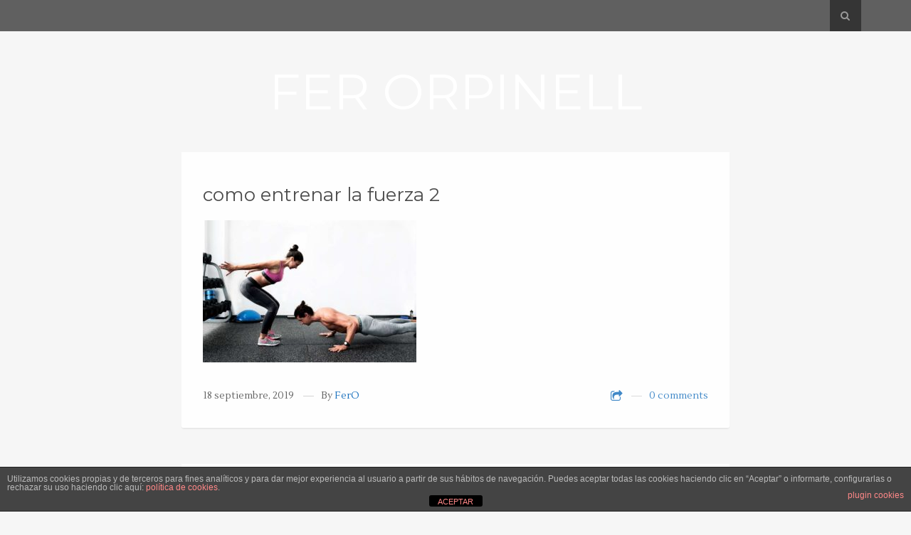

--- FILE ---
content_type: text/html
request_url: https://ferorpinell.com/como-entrenar-la-fuerza/como-entrenar-la-fuerza-2/
body_size: 9845
content:
<!DOCTYPE html>
<html lang="es">
<head>
<meta charset="UTF-8">
<meta http-equiv="X-UA-Compatible" content="IE=edge">
<meta name="viewport" content="width=device-width, initial-scale=1">
<link rel="profile" href="https://gmpg.org/xfn/11" />
<link rel="alternate" type="application/rss+xml" title="Fer Orpinell RSS Feed" href="https://ferorpinell.com/feed/" />
<link rel="alternate" type="application/atom+xml" title="Fer Orpinell Atom Feed" href="https://ferorpinell.com/feed/atom/" />
<link rel="pingback" href="https://ferorpinell.com/xmlrpc.php" />
<meta name='robots' content='index, follow, max-image-preview:large, max-snippet:-1, max-video-preview:-1' />
<style>img:is([sizes="auto" i], [sizes^="auto," i]) { contain-intrinsic-size: 3000px 1500px }</style>
<!-- This site is optimized with the Yoast SEO plugin v25.9 - https://yoast.com/wordpress/plugins/seo/ -->
<title>como entrenar la fuerza 2 - Fer Orpinell</title>
<link rel="canonical" href="https://ferorpinell.com/como-entrenar-la-fuerza/como-entrenar-la-fuerza-2/" />
<meta property="og:locale" content="es_ES" />
<meta property="og:type" content="article" />
<meta property="og:title" content="como entrenar la fuerza 2 - Fer Orpinell" />
<meta property="og:url" content="https://ferorpinell.com/como-entrenar-la-fuerza/como-entrenar-la-fuerza-2/" />
<meta property="og:site_name" content="Fer Orpinell" />
<meta property="article:publisher" content="https://www.facebook.com/Change-Yourself-Fer-Orpinell-1895593817343164/" />
<meta property="article:modified_time" content="2019-09-18T07:55:55+00:00" />
<meta property="og:image" content="https://ferorpinell.com/como-entrenar-la-fuerza/como-entrenar-la-fuerza-2" />
<meta property="og:image:width" content="1200" />
<meta property="og:image:height" content="800" />
<meta property="og:image:type" content="image/jpeg" />
<meta name="twitter:card" content="summary_large_image" />
<meta name="twitter:site" content="@pilatesyfitness" />
<script type="application/ld+json" class="yoast-schema-graph">{"@context":"https://schema.org","@graph":[{"@type":"WebPage","@id":"https://ferorpinell.com/como-entrenar-la-fuerza/como-entrenar-la-fuerza-2/","url":"https://ferorpinell.com/como-entrenar-la-fuerza/como-entrenar-la-fuerza-2/","name":"como entrenar la fuerza 2 - Fer Orpinell","isPartOf":{"@id":"https://ferorpinell.com/#website"},"primaryImageOfPage":{"@id":"https://ferorpinell.com/como-entrenar-la-fuerza/como-entrenar-la-fuerza-2/#primaryimage"},"image":{"@id":"https://ferorpinell.com/como-entrenar-la-fuerza/como-entrenar-la-fuerza-2/#primaryimage"},"thumbnailUrl":"https://ferorpinell.com/wp-content/uploads/2019/09/como-entrenar-la-fuerza-2-.jpg","datePublished":"2019-09-18T07:55:19+00:00","dateModified":"2019-09-18T07:55:55+00:00","breadcrumb":{"@id":"https://ferorpinell.com/como-entrenar-la-fuerza/como-entrenar-la-fuerza-2/#breadcrumb"},"inLanguage":"es","potentialAction":[{"@type":"ReadAction","target":["https://ferorpinell.com/como-entrenar-la-fuerza/como-entrenar-la-fuerza-2/"]}]},{"@type":"ImageObject","inLanguage":"es","@id":"https://ferorpinell.com/como-entrenar-la-fuerza/como-entrenar-la-fuerza-2/#primaryimage","url":"https://ferorpinell.com/wp-content/uploads/2019/09/como-entrenar-la-fuerza-2-.jpg","contentUrl":"https://ferorpinell.com/wp-content/uploads/2019/09/como-entrenar-la-fuerza-2-.jpg","width":1200,"height":800,"caption":"Cómo entrenar fuerza"},{"@type":"BreadcrumbList","@id":"https://ferorpinell.com/como-entrenar-la-fuerza/como-entrenar-la-fuerza-2/#breadcrumb","itemListElement":[{"@type":"ListItem","position":1,"name":"Portada","item":"https://ferorpinell.com/"},{"@type":"ListItem","position":2,"name":"Cómo entrenar la fuerza","item":"https://ferorpinell.com/como-entrenar-la-fuerza/"},{"@type":"ListItem","position":3,"name":"como entrenar la fuerza 2"}]},{"@type":"WebSite","@id":"https://ferorpinell.com/#website","url":"https://ferorpinell.com/","name":"Fer Orpinell","description":"4Wisdom Body·Mind Hypnosis Method","potentialAction":[{"@type":"SearchAction","target":{"@type":"EntryPoint","urlTemplate":"https://ferorpinell.com/?s={search_term_string}"},"query-input":{"@type":"PropertyValueSpecification","valueRequired":true,"valueName":"search_term_string"}}],"inLanguage":"es"}]}</script>
<!-- / Yoast SEO plugin. -->
<link rel='dns-prefetch' href='//maxcdn.bootstrapcdn.com' />
<link rel='dns-prefetch' href='//fonts.googleapis.com' />
<link rel="alternate" type="application/rss+xml" title="Fer Orpinell &raquo; Feed" href="https://ferorpinell.com/feed/" />
<link rel="alternate" type="application/rss+xml" title="Fer Orpinell &raquo; Feed de los comentarios" href="https://ferorpinell.com/comments/feed/" />
<link rel="alternate" type="application/rss+xml" title="Fer Orpinell &raquo; Comentario como entrenar la fuerza 2 del feed" href="https://ferorpinell.com/como-entrenar-la-fuerza/como-entrenar-la-fuerza-2/feed/" />
<script type="text/javascript">
/* <![CDATA[ */
window._wpemojiSettings = {"baseUrl":"https:\/\/s.w.org\/images\/core\/emoji\/16.0.1\/72x72\/","ext":".png","svgUrl":"https:\/\/s.w.org\/images\/core\/emoji\/16.0.1\/svg\/","svgExt":".svg","source":{"concatemoji":"https:\/\/ferorpinell.com\/wp-includes\/js\/wp-emoji-release.min.js?ver=6.8.3"}};
/*! This file is auto-generated */
!function(s,n){var o,i,e;function c(e){try{var t={supportTests:e,timestamp:(new Date).valueOf()};sessionStorage.setItem(o,JSON.stringify(t))}catch(e){}}function p(e,t,n){e.clearRect(0,0,e.canvas.width,e.canvas.height),e.fillText(t,0,0);var t=new Uint32Array(e.getImageData(0,0,e.canvas.width,e.canvas.height).data),a=(e.clearRect(0,0,e.canvas.width,e.canvas.height),e.fillText(n,0,0),new Uint32Array(e.getImageData(0,0,e.canvas.width,e.canvas.height).data));return t.every(function(e,t){return e===a[t]})}function u(e,t){e.clearRect(0,0,e.canvas.width,e.canvas.height),e.fillText(t,0,0);for(var n=e.getImageData(16,16,1,1),a=0;a<n.data.length;a++)if(0!==n.data[a])return!1;return!0}function f(e,t,n,a){switch(t){case"flag":return n(e,"\ud83c\udff3\ufe0f\u200d\u26a7\ufe0f","\ud83c\udff3\ufe0f\u200b\u26a7\ufe0f")?!1:!n(e,"\ud83c\udde8\ud83c\uddf6","\ud83c\udde8\u200b\ud83c\uddf6")&&!n(e,"\ud83c\udff4\udb40\udc67\udb40\udc62\udb40\udc65\udb40\udc6e\udb40\udc67\udb40\udc7f","\ud83c\udff4\u200b\udb40\udc67\u200b\udb40\udc62\u200b\udb40\udc65\u200b\udb40\udc6e\u200b\udb40\udc67\u200b\udb40\udc7f");case"emoji":return!a(e,"\ud83e\udedf")}return!1}function g(e,t,n,a){var r="undefined"!=typeof WorkerGlobalScope&&self instanceof WorkerGlobalScope?new OffscreenCanvas(300,150):s.createElement("canvas"),o=r.getContext("2d",{willReadFrequently:!0}),i=(o.textBaseline="top",o.font="600 32px Arial",{});return e.forEach(function(e){i[e]=t(o,e,n,a)}),i}function t(e){var t=s.createElement("script");t.src=e,t.defer=!0,s.head.appendChild(t)}"undefined"!=typeof Promise&&(o="wpEmojiSettingsSupports",i=["flag","emoji"],n.supports={everything:!0,everythingExceptFlag:!0},e=new Promise(function(e){s.addEventListener("DOMContentLoaded",e,{once:!0})}),new Promise(function(t){var n=function(){try{var e=JSON.parse(sessionStorage.getItem(o));if("object"==typeof e&&"number"==typeof e.timestamp&&(new Date).valueOf()<e.timestamp+604800&&"object"==typeof e.supportTests)return e.supportTests}catch(e){}return null}();if(!n){if("undefined"!=typeof Worker&&"undefined"!=typeof OffscreenCanvas&&"undefined"!=typeof URL&&URL.createObjectURL&&"undefined"!=typeof Blob)try{var e="postMessage("+g.toString()+"("+[JSON.stringify(i),f.toString(),p.toString(),u.toString()].join(",")+"));",a=new Blob([e],{type:"text/javascript"}),r=new Worker(URL.createObjectURL(a),{name:"wpTestEmojiSupports"});return void(r.onmessage=function(e){c(n=e.data),r.terminate(),t(n)})}catch(e){}c(n=g(i,f,p,u))}t(n)}).then(function(e){for(var t in e)n.supports[t]=e[t],n.supports.everything=n.supports.everything&&n.supports[t],"flag"!==t&&(n.supports.everythingExceptFlag=n.supports.everythingExceptFlag&&n.supports[t]);n.supports.everythingExceptFlag=n.supports.everythingExceptFlag&&!n.supports.flag,n.DOMReady=!1,n.readyCallback=function(){n.DOMReady=!0}}).then(function(){return e}).then(function(){var e;n.supports.everything||(n.readyCallback(),(e=n.source||{}).concatemoji?t(e.concatemoji):e.wpemoji&&e.twemoji&&(t(e.twemoji),t(e.wpemoji)))}))}((window,document),window._wpemojiSettings);
/* ]]> */
</script>
<style id='wp-emoji-styles-inline-css' type='text/css'>
img.wp-smiley, img.emoji {
display: inline !important;
border: none !important;
box-shadow: none !important;
height: 1em !important;
width: 1em !important;
margin: 0 0.07em !important;
vertical-align: -0.1em !important;
background: none !important;
padding: 0 !important;
}
</style>
<link rel='stylesheet' id='wp-block-library-css' href='https://ferorpinell.com/wp-includes/css/dist/block-library/style.min.css?ver=6.8.3' type='text/css' media='all' />
<style id='classic-theme-styles-inline-css' type='text/css'>
/*! This file is auto-generated */
.wp-block-button__link{color:#fff;background-color:#32373c;border-radius:9999px;box-shadow:none;text-decoration:none;padding:calc(.667em + 2px) calc(1.333em + 2px);font-size:1.125em}.wp-block-file__button{background:#32373c;color:#fff;text-decoration:none}
</style>
<style id='global-styles-inline-css' type='text/css'>
:root{--wp--preset--aspect-ratio--square: 1;--wp--preset--aspect-ratio--4-3: 4/3;--wp--preset--aspect-ratio--3-4: 3/4;--wp--preset--aspect-ratio--3-2: 3/2;--wp--preset--aspect-ratio--2-3: 2/3;--wp--preset--aspect-ratio--16-9: 16/9;--wp--preset--aspect-ratio--9-16: 9/16;--wp--preset--color--black: #000000;--wp--preset--color--cyan-bluish-gray: #abb8c3;--wp--preset--color--white: #ffffff;--wp--preset--color--pale-pink: #f78da7;--wp--preset--color--vivid-red: #cf2e2e;--wp--preset--color--luminous-vivid-orange: #ff6900;--wp--preset--color--luminous-vivid-amber: #fcb900;--wp--preset--color--light-green-cyan: #7bdcb5;--wp--preset--color--vivid-green-cyan: #00d084;--wp--preset--color--pale-cyan-blue: #8ed1fc;--wp--preset--color--vivid-cyan-blue: #0693e3;--wp--preset--color--vivid-purple: #9b51e0;--wp--preset--gradient--vivid-cyan-blue-to-vivid-purple: linear-gradient(135deg,rgba(6,147,227,1) 0%,rgb(155,81,224) 100%);--wp--preset--gradient--light-green-cyan-to-vivid-green-cyan: linear-gradient(135deg,rgb(122,220,180) 0%,rgb(0,208,130) 100%);--wp--preset--gradient--luminous-vivid-amber-to-luminous-vivid-orange: linear-gradient(135deg,rgba(252,185,0,1) 0%,rgba(255,105,0,1) 100%);--wp--preset--gradient--luminous-vivid-orange-to-vivid-red: linear-gradient(135deg,rgba(255,105,0,1) 0%,rgb(207,46,46) 100%);--wp--preset--gradient--very-light-gray-to-cyan-bluish-gray: linear-gradient(135deg,rgb(238,238,238) 0%,rgb(169,184,195) 100%);--wp--preset--gradient--cool-to-warm-spectrum: linear-gradient(135deg,rgb(74,234,220) 0%,rgb(151,120,209) 20%,rgb(207,42,186) 40%,rgb(238,44,130) 60%,rgb(251,105,98) 80%,rgb(254,248,76) 100%);--wp--preset--gradient--blush-light-purple: linear-gradient(135deg,rgb(255,206,236) 0%,rgb(152,150,240) 100%);--wp--preset--gradient--blush-bordeaux: linear-gradient(135deg,rgb(254,205,165) 0%,rgb(254,45,45) 50%,rgb(107,0,62) 100%);--wp--preset--gradient--luminous-dusk: linear-gradient(135deg,rgb(255,203,112) 0%,rgb(199,81,192) 50%,rgb(65,88,208) 100%);--wp--preset--gradient--pale-ocean: linear-gradient(135deg,rgb(255,245,203) 0%,rgb(182,227,212) 50%,rgb(51,167,181) 100%);--wp--preset--gradient--electric-grass: linear-gradient(135deg,rgb(202,248,128) 0%,rgb(113,206,126) 100%);--wp--preset--gradient--midnight: linear-gradient(135deg,rgb(2,3,129) 0%,rgb(40,116,252) 100%);--wp--preset--font-size--small: 13px;--wp--preset--font-size--medium: 20px;--wp--preset--font-size--large: 36px;--wp--preset--font-size--x-large: 42px;--wp--preset--spacing--20: 0.44rem;--wp--preset--spacing--30: 0.67rem;--wp--preset--spacing--40: 1rem;--wp--preset--spacing--50: 1.5rem;--wp--preset--spacing--60: 2.25rem;--wp--preset--spacing--70: 3.38rem;--wp--preset--spacing--80: 5.06rem;--wp--preset--shadow--natural: 6px 6px 9px rgba(0, 0, 0, 0.2);--wp--preset--shadow--deep: 12px 12px 50px rgba(0, 0, 0, 0.4);--wp--preset--shadow--sharp: 6px 6px 0px rgba(0, 0, 0, 0.2);--wp--preset--shadow--outlined: 6px 6px 0px -3px rgba(255, 255, 255, 1), 6px 6px rgba(0, 0, 0, 1);--wp--preset--shadow--crisp: 6px 6px 0px rgba(0, 0, 0, 1);}:where(.is-layout-flex){gap: 0.5em;}:where(.is-layout-grid){gap: 0.5em;}body .is-layout-flex{display: flex;}.is-layout-flex{flex-wrap: wrap;align-items: center;}.is-layout-flex > :is(*, div){margin: 0;}body .is-layout-grid{display: grid;}.is-layout-grid > :is(*, div){margin: 0;}:where(.wp-block-columns.is-layout-flex){gap: 2em;}:where(.wp-block-columns.is-layout-grid){gap: 2em;}:where(.wp-block-post-template.is-layout-flex){gap: 1.25em;}:where(.wp-block-post-template.is-layout-grid){gap: 1.25em;}.has-black-color{color: var(--wp--preset--color--black) !important;}.has-cyan-bluish-gray-color{color: var(--wp--preset--color--cyan-bluish-gray) !important;}.has-white-color{color: var(--wp--preset--color--white) !important;}.has-pale-pink-color{color: var(--wp--preset--color--pale-pink) !important;}.has-vivid-red-color{color: var(--wp--preset--color--vivid-red) !important;}.has-luminous-vivid-orange-color{color: var(--wp--preset--color--luminous-vivid-orange) !important;}.has-luminous-vivid-amber-color{color: var(--wp--preset--color--luminous-vivid-amber) !important;}.has-light-green-cyan-color{color: var(--wp--preset--color--light-green-cyan) !important;}.has-vivid-green-cyan-color{color: var(--wp--preset--color--vivid-green-cyan) !important;}.has-pale-cyan-blue-color{color: var(--wp--preset--color--pale-cyan-blue) !important;}.has-vivid-cyan-blue-color{color: var(--wp--preset--color--vivid-cyan-blue) !important;}.has-vivid-purple-color{color: var(--wp--preset--color--vivid-purple) !important;}.has-black-background-color{background-color: var(--wp--preset--color--black) !important;}.has-cyan-bluish-gray-background-color{background-color: var(--wp--preset--color--cyan-bluish-gray) !important;}.has-white-background-color{background-color: var(--wp--preset--color--white) !important;}.has-pale-pink-background-color{background-color: var(--wp--preset--color--pale-pink) !important;}.has-vivid-red-background-color{background-color: var(--wp--preset--color--vivid-red) !important;}.has-luminous-vivid-orange-background-color{background-color: var(--wp--preset--color--luminous-vivid-orange) !important;}.has-luminous-vivid-amber-background-color{background-color: var(--wp--preset--color--luminous-vivid-amber) !important;}.has-light-green-cyan-background-color{background-color: var(--wp--preset--color--light-green-cyan) !important;}.has-vivid-green-cyan-background-color{background-color: var(--wp--preset--color--vivid-green-cyan) !important;}.has-pale-cyan-blue-background-color{background-color: var(--wp--preset--color--pale-cyan-blue) !important;}.has-vivid-cyan-blue-background-color{background-color: var(--wp--preset--color--vivid-cyan-blue) !important;}.has-vivid-purple-background-color{background-color: var(--wp--preset--color--vivid-purple) !important;}.has-black-border-color{border-color: var(--wp--preset--color--black) !important;}.has-cyan-bluish-gray-border-color{border-color: var(--wp--preset--color--cyan-bluish-gray) !important;}.has-white-border-color{border-color: var(--wp--preset--color--white) !important;}.has-pale-pink-border-color{border-color: var(--wp--preset--color--pale-pink) !important;}.has-vivid-red-border-color{border-color: var(--wp--preset--color--vivid-red) !important;}.has-luminous-vivid-orange-border-color{border-color: var(--wp--preset--color--luminous-vivid-orange) !important;}.has-luminous-vivid-amber-border-color{border-color: var(--wp--preset--color--luminous-vivid-amber) !important;}.has-light-green-cyan-border-color{border-color: var(--wp--preset--color--light-green-cyan) !important;}.has-vivid-green-cyan-border-color{border-color: var(--wp--preset--color--vivid-green-cyan) !important;}.has-pale-cyan-blue-border-color{border-color: var(--wp--preset--color--pale-cyan-blue) !important;}.has-vivid-cyan-blue-border-color{border-color: var(--wp--preset--color--vivid-cyan-blue) !important;}.has-vivid-purple-border-color{border-color: var(--wp--preset--color--vivid-purple) !important;}.has-vivid-cyan-blue-to-vivid-purple-gradient-background{background: var(--wp--preset--gradient--vivid-cyan-blue-to-vivid-purple) !important;}.has-light-green-cyan-to-vivid-green-cyan-gradient-background{background: var(--wp--preset--gradient--light-green-cyan-to-vivid-green-cyan) !important;}.has-luminous-vivid-amber-to-luminous-vivid-orange-gradient-background{background: var(--wp--preset--gradient--luminous-vivid-amber-to-luminous-vivid-orange) !important;}.has-luminous-vivid-orange-to-vivid-red-gradient-background{background: var(--wp--preset--gradient--luminous-vivid-orange-to-vivid-red) !important;}.has-very-light-gray-to-cyan-bluish-gray-gradient-background{background: var(--wp--preset--gradient--very-light-gray-to-cyan-bluish-gray) !important;}.has-cool-to-warm-spectrum-gradient-background{background: var(--wp--preset--gradient--cool-to-warm-spectrum) !important;}.has-blush-light-purple-gradient-background{background: var(--wp--preset--gradient--blush-light-purple) !important;}.has-blush-bordeaux-gradient-background{background: var(--wp--preset--gradient--blush-bordeaux) !important;}.has-luminous-dusk-gradient-background{background: var(--wp--preset--gradient--luminous-dusk) !important;}.has-pale-ocean-gradient-background{background: var(--wp--preset--gradient--pale-ocean) !important;}.has-electric-grass-gradient-background{background: var(--wp--preset--gradient--electric-grass) !important;}.has-midnight-gradient-background{background: var(--wp--preset--gradient--midnight) !important;}.has-small-font-size{font-size: var(--wp--preset--font-size--small) !important;}.has-medium-font-size{font-size: var(--wp--preset--font-size--medium) !important;}.has-large-font-size{font-size: var(--wp--preset--font-size--large) !important;}.has-x-large-font-size{font-size: var(--wp--preset--font-size--x-large) !important;}
:where(.wp-block-post-template.is-layout-flex){gap: 1.25em;}:where(.wp-block-post-template.is-layout-grid){gap: 1.25em;}
:where(.wp-block-columns.is-layout-flex){gap: 2em;}:where(.wp-block-columns.is-layout-grid){gap: 2em;}
:root :where(.wp-block-pullquote){font-size: 1.5em;line-height: 1.6;}
</style>
<link rel='stylesheet' id='front-estilos-css' href='https://ferorpinell.com/wp-content/plugins/asesor-cookies-para-la-ley-en-espana/html/front/estilos.css?ver=6.8.3' type='text/css' media='all' />
<link rel='stylesheet' id='mc4wp-form-basic-css' href='https://ferorpinell.com/wp-content/plugins/mailchimp-for-wp/assets/css/form-basic.css?ver=4.10.7' type='text/css' media='all' />
<link rel='stylesheet' id='rt_timeline_awesomefont-css' href='//maxcdn.bootstrapcdn.com/font-awesome/4.4.0/css/font-awesome.min.css?ver=6.8.3' type='text/css' media='all' />
<link rel='stylesheet' id='rt_timeline_bootstrap-css' href='//maxcdn.bootstrapcdn.com/bootstrap/3.3.5/css/bootstrap.min.css?ver=6.8.3' type='text/css' media='all' />
<link rel='stylesheet' id='rt_timeline_plugins-css' href='https://ferorpinell.com/wp-content/themes/rt-timeline/css/rt-plugins.css?ver=6.8.3' type='text/css' media='all' />
<link rel='stylesheet' id='rt_timeline_style-css' href='https://ferorpinell.com/wp-content/themes/rt-timeline/css/rt-style.css?ver=6.8.3' type='text/css' media='all' />
<link rel='stylesheet' id='theme_style-css' href='https://ferorpinell.com/wp-content/themes/rt-timeline/style.css?ver=1.0' type='text/css' media='all' />
<link rel='stylesheet' id='rt_timeline_media-css' href='https://ferorpinell.com/wp-content/themes/rt-timeline/css/rt-media.css?ver=6.8.3' type='text/css' media='all' />
<link rel='stylesheet' id='redux-google-fonts-rt_opt-css' href='https://fonts.googleapis.com/css?family=Lustria%3A400%7CMontserrat%3A400%2C700&#038;ver=1750414838' type='text/css' media='all' />
<script type="text/javascript" src="https://ferorpinell.com/wp-includes/js/jquery/jquery.min.js?ver=3.7.1" id="jquery-core-js"></script>
<script type="text/javascript" src="https://ferorpinell.com/wp-includes/js/jquery/jquery-migrate.min.js?ver=3.4.1" id="jquery-migrate-js"></script>
<script type="text/javascript" id="front-principal-js-extra">
/* <![CDATA[ */
var cdp_cookies_info = {"url_plugin":"https:\/\/ferorpinell.com\/wp-content\/plugins\/asesor-cookies-para-la-ley-en-espana\/plugin.php","url_admin_ajax":"https:\/\/ferorpinell.com\/wp-admin\/admin-ajax.php"};
/* ]]> */
</script>
<script type="text/javascript" src="https://ferorpinell.com/wp-content/plugins/asesor-cookies-para-la-ley-en-espana/html/front/principal.js?ver=6.8.3" id="front-principal-js"></script>
<link rel="https://api.w.org/" href="https://ferorpinell.com/wp-json/" /><link rel="alternate" title="JSON" type="application/json" href="https://ferorpinell.com/wp-json/wp/v2/media/3744" /><link rel="EditURI" type="application/rsd+xml" title="RSD" href="https://ferorpinell.com/xmlrpc.php?rsd" />
<meta name="generator" content="WordPress 6.8.3" />
<link rel='shortlink' href='https://ferorpinell.com/?p=3744' />
<link rel="alternate" title="oEmbed (JSON)" type="application/json+oembed" href="https://ferorpinell.com/wp-json/oembed/1.0/embed?url=https%3A%2F%2Fferorpinell.com%2Fcomo-entrenar-la-fuerza%2Fcomo-entrenar-la-fuerza-2%2F" />
<link rel="alternate" title="oEmbed (XML)" type="text/xml+oembed" href="https://ferorpinell.com/wp-json/oembed/1.0/embed?url=https%3A%2F%2Fferorpinell.com%2Fcomo-entrenar-la-fuerza%2Fcomo-entrenar-la-fuerza-2%2F&#038;format=xml" />
<style type="text/css" id="tve_global_variables">:root{--tcb-background-author-image:url(https://secure.gravatar.com/avatar/049a6ae07b0e8aabd2d390b947c4a8d1046a7b8fefd779f9926afaba4809aead?s=256&d=mm&r=g);--tcb-background-user-image:url();--tcb-background-featured-image-thumbnail:url(https://ferorpinell.com/wp-content/plugins/thrive-visual-editor/editor/css/images/featured_image.png);}</style>
<!-- WordPress Facebook Integration Begin -->
<!-- Facebook Pixel Code -->
<script>
!function(f,b,e,v,n,t,s){if(f.fbq)return;n=f.fbq=function(){n.callMethod?
n.callMethod.apply(n,arguments):n.queue.push(arguments)};if(!f._fbq)f._fbq=n;
n.push=n;n.loaded=!0;n.version='2.0';n.queue=[];t=b.createElement(e);t.async=!0;
t.src=v;s=b.getElementsByTagName(e)[0];s.parentNode.insertBefore(t,s)}(window,
document,'script','https://connect.facebook.net/en_US/fbevents.js');
fbq('init', '152859372142004', {}, {
"agent": "wordpress-6.8.3-1.6.0"
});
fbq('track', 'PageView', {
"source": "wordpress",
"version": "6.8.3",
"pluginVersion": "1.6.0"
});
</script>
<!-- DO NOT MODIFY -->
<!-- End Facebook Pixel Code -->
<!-- WordPress Facebook Integration end -->
<!-- Facebook Pixel Code -->
<noscript>
<img height="1" width="1" style="display:none"
src="https://www.facebook.com/tr?id=152859372142004&ev=PageView&noscript=1"/>
</noscript>
<!-- DO NOT MODIFY -->
<!-- End Facebook Pixel Code -->
<style type="text/css" id="thrive-default-styles"></style><link rel="icon" href="https://ferorpinell.com/wp-content/uploads/2017/11/FaviFer.png" sizes="32x32" />
<link rel="icon" href="https://ferorpinell.com/wp-content/uploads/2017/11/FaviFer.png" sizes="192x192" />
<link rel="apple-touch-icon" href="https://ferorpinell.com/wp-content/uploads/2017/11/FaviFer.png" />
<meta name="msapplication-TileImage" content="https://ferorpinell.com/wp-content/uploads/2017/11/FaviFer.png" />
<!-- Custom CSS Codes --><style type="text/css">body{ background-color:#f6f6f6; }p{line-height:24px;} a, .post-comments .post-box .post-box-title{ color:#1e73be; } a:hover, a:focus{ color:#1e73be; } .h1, .h2, .h3, .h4, .h5, .h6, h1, h2, h3, h4, h5, h6, .navigation li a, .posts .bpost .post-inner .post-cat, .posts .bpost.format-quote blockquote, .posts .bpost.format-link .post-head [data-role="title"], input[type=submit], input[type=button], a.button, .button, .post-pagination a, #pagination, #widget-photos .widget_title, .more-link-wrap .more-link, .readmore{ font-family:Montserrat; } #widget-photos .widget_title .caption{ font-family:Lustria; } .h1, .h2, .h3, .h4, .h5, .h6, h1, h2, h3, h4, h5, h6, [data-role="title"], [data-role="title"] a{ color:#4c4c4c; font-weight:400; }.bloginfo .logo a img{max-width:256px;} .navigation .nav-control a, .navigation li a, .navigation .menu-item-has-children .sub-menu li a:after, #search-ctl input, .navigation .nav_menu > .menu-item-has-children > a:after, .navigation .menu-item-has-children .menu-item-has-children:after{color:#ffffff; } .cover:after{ background-color:#606060; opacity:0.38; } .navigation, .navigation .menu-item-has-children .sub-menu{ background-color:#606060; } #widget-photos{ background-color:#FFF9E4; } #widget-photos .widget_title, #widget-photos .widget_title a{ color:#202020; } .instagram_widget .hover_border:hover { -webkit-box-shadow:0 0 0 5px #1e73be inset; -moz-box-shadow:0 0 0 5px #1e73be inset; box-shadow:0 0 0 5px #1e73be inset; } .archive-box, .posts .bpost .post-wrapper, .post-author, .post-comments, input[type=text], input[type=password], input[type=email], input[type=url], textarea, .posts.error-404, #sidebar .sidebar-content, #main .posts>.nothing{ background-color:#ffffff; } .page-lookbook .arrow-down{ border-top-color:#ffffff; } #footer{ color:#A1A1A5; background-color:#15161E; font-size:12px; } #footer h2.widgettitle{ color:#ffffff; } #footer a{ color:#A1A1A5; } #footer a:hover { color:#ffffff; }#sidebar{width:330px;}.sidebar-l #main, .sidebar-r #main{width:-webkit-calc(100% - 330px);width:calc(100% - 330px);}#sidebar .widget{margin-top:30px;margin-bottom:30px;}#sidebar .widgettitle{background-color:#171717;color:#ffffff;}.aside-center .widgettitle:after{border-top-color:#171717;}#home-slider.flexslider .slide-body, #home-slider.owl-carousel .featured-item{height:180px;}@media only screen and (-webkit-min-device-pixel-ratio:2),only screen and (min--moz-device-pixel-ratio:2),only screen and (-o-min-device-pixel-ratio:2/1),only screen and (min-device-pixel-ratio:2),only screen and (min-resolution:2dppx){}</style><style type="text/css" title="dynamic-css" class="options-output">body{font-family:Lustria;line-height:24px;font-weight:400;font-style:normal;color:#646464;font-size:14px;}.bloginfo .logo a span{font-family:Montserrat;text-transform:uppercase;line-height:50px;font-weight:400;font-style:normal;color:#ffffff;font-size:70px;}.blog-description{font-family:Lustria;text-transform:none;line-height:24px;font-weight:400;font-style:normal;color:#1e73be;font-size:20px;}</style>	
<script>
(function(i,s,o,g,r,a,m){i['GoogleAnalyticsObject']=r;i[r]=i[r]||function(){
(i[r].q=i[r].q||[]).push(arguments)},i[r].l=1*new Date();a=s.createElement(o),
m=s.getElementsByTagName(o)[0];a.async=1;a.src=g;m.parentNode.insertBefore(a,m)
})(window,document,'script','//www.google-analytics.com/analytics.js','ga');
ga('create', 'UA-60936027-1', 'auto');
ga('send', 'pageview');
</script>
</head>
<body data-rsssl=1 class="attachment wp-singular attachment-template-default single single-attachment postid-3744 attachmentid-3744 attachment-jpeg wp-theme-rt-timeline">
<main id="page">
<header id="header" class="sticky-header">
<nav class="navigation">
<div class="nav-control">
<a data-toggle="offcanvas" href="javascript:void(0);"><i class="fa fa-navicon"></i></a>
</div>
<div class="container">
<ul class="nav navbar-nav">
<li class="pc_more">
<div class="social">
</div>
<a href="javascript:void(0);" class="search-ctl"><i class="fa fa-search"></i></a>
</li>
</ul>
</div>
</nav>
<div class="bloginfo logo_img">
<div class="logo">
<figure>
<a href="https://ferorpinell.com/">
<span>Fer Orpinell</span>
</a>
</figure>
</div>
</div>
</header>	<div id="posts" class="container sidebar-f">
<div class="row">
<div id="main">
<div class="posts">
<article id="post-3744" class="animated bpost post-3744 attachment type-attachment status-inherit hentry">
<div class="post-wrapper clearfix">
<div class="post-content">
<div class="post-inner">
<h1 data-role="title" class="h2">como entrenar la fuerza 2</h1>
<div class="post-caption">
<p class="attachment"><a href='https://ferorpinell.com/wp-content/uploads/2019/09/como-entrenar-la-fuerza-2-.jpg'><img decoding="async" width="300" height="200" src="https://ferorpinell.com/wp-content/uploads/2019/09/como-entrenar-la-fuerza-2--300x200.jpg" class="attachment-medium size-medium" alt="Cómo entrenar fuerza" srcset="https://ferorpinell.com/wp-content/uploads/2019/09/como-entrenar-la-fuerza-2--300x200.jpg 300w, https://ferorpinell.com/wp-content/uploads/2019/09/como-entrenar-la-fuerza-2--768x512.jpg 768w, https://ferorpinell.com/wp-content/uploads/2019/09/como-entrenar-la-fuerza-2--940x627.jpg 940w, https://ferorpinell.com/wp-content/uploads/2019/09/como-entrenar-la-fuerza-2--900x600.jpg 900w, https://ferorpinell.com/wp-content/uploads/2019/09/como-entrenar-la-fuerza-2-.jpg 1200w" sizes="(max-width: 300px) 100vw, 300px" /></a></p>
</div>
<div class="meta-data">
<div class="meta-inline">
<span class="date">18 septiembre, 2019</span>
<span class="author">By <a href="https://ferorpinell.com/author/fero/" title="Entradas de FerO" rel="author">FerO</a></span>
</div>
<div class="meta-controls">
<div class="control share-control">
<div class="post-qshare">
<a href="javascript:void(0);" class="icon-share"><i class="fa fa-share-square-o"></i></a>
<ul>
<li><a href="https://www.facebook.com/sharer.php?u=https://ferorpinell.com/como-entrenar-la-fuerza/como-entrenar-la-fuerza-2/&amp;t=como entrenar la fuerza 2" class="share-item" target="_blank"><i class="fa fa-facebook"></i></a></li>
<li><a href="https://twitter.com/intent/tweet?url=https://ferorpinell.com/como-entrenar-la-fuerza/como-entrenar-la-fuerza-2/" class="share-item" target="_blank"><i class="fa fa-twitter"></i></a></li>
<li><a href="https://plusone.google.com/_/+1/confirm?hl=en&url=https://ferorpinell.com/como-entrenar-la-fuerza/como-entrenar-la-fuerza-2/" class="share-item" target="_blank"><i class="fa fa-google-plus"></i></a></li>
<li><a href="//www.pinterest.com/pin/create/button/?url=https://ferorpinell.com/como-entrenar-la-fuerza/como-entrenar-la-fuerza-2/&amp;media=https://ferorpinell.com/wp-content/uploads/2019/09/como-entrenar-la-fuerza-2-.jpg" class="share-item" target="_blank"><i class="fa fa-pinterest"></i></a></li>
</ul>
</div>
</div>
<div class="control comment-control"><a href="https://ferorpinell.com/como-entrenar-la-fuerza/como-entrenar-la-fuerza-2/#respond">0 comments</a></div>
</div>
</div>
</div>
</div>
<div class="post-pagination">
</div>	</div>
<div class="post-author">
<div class="author-img">
<img alt='' src='https://secure.gravatar.com/avatar/049a6ae07b0e8aabd2d390b947c4a8d1046a7b8fefd779f9926afaba4809aead?s=100&#038;d=mm&#038;r=g' srcset='https://secure.gravatar.com/avatar/049a6ae07b0e8aabd2d390b947c4a8d1046a7b8fefd779f9926afaba4809aead?s=200&#038;d=mm&#038;r=g 2x' class='avatar avatar-100 photo' height='100' width='100' decoding='async'/>	</div>
<div class="author-content">
<h5><a href="https://ferorpinell.com/author/fero/" title="Entradas de FerO" rel="author">FerO</a><div class="tx-div"></div></h5>
<p></p>
<a target="_blank" class="author-social" href="https://www.facebook.com/Change-Yourself-Fer-Orpinell-1895593817343164/"><i class="fa fa-facebook"></i></a><a target="_blank" class="author-social" href="https://twitter.com/pilatesyfitness"><i class="fa fa-twitter"></i></a><a target="_blank" class="author-social" href="https://www.pinterest.com/ferorpinell/"><i class="fa fa-pinterest"></i></a><a target="_blank" class="author-social" href="https://plus.google.com/u/0/+FerOrpinell11-11/posts/p/pub"><i class="fa fa-google-plus"></i></a><a target="_blank" class="author-social" href="https://www.linkedin.com/profile/view?id=AAMAAAQX1AkBu0vjc36SEvCll7JLPyGo6uurrZc&#038;trk=hp-identity-name"><i class="fa fa-linkedin"></i></a><a target="_blank" class="author-social" href="http://instagram.com/ferorpinell/"><i class="fa fa-instagram"></i></a><a target="_blank" class="author-social" href="https://www.youtube.com/channel/UCkQ50p4KFyg-cuZnU4O3ETg"><i class="fa fa-youtube"></i></a>	</div>
</div>
<div class="post-comments" id="comments">
<div class="post-box"><h4 class="post-box-title">Leave a reply<div class="tx-div"></h4></div><div class='comments'></div><div id='comments_pagination'></div>	<div id="respond" class="comment-respond">
<h3 id="reply-title" class="comment-reply-title">Leave a Reply <small><a rel="nofollow" id="cancel-comment-reply-link" href="/como-entrenar-la-fuerza/como-entrenar-la-fuerza-2/#respond" style="display:none;">Cancel Reply</a></small></h3><form action="https://ferorpinell.com/wp-comments-post.php" method="post" id="commentform" class="comment-form"><p class="comment-form-comment"><textarea id="comment" name="comment" cols="45" rows="8" aria-required="true"></textarea></p><p class="comment-form-author"><label for="author">Name<span class="required">*</span></label> <input id="author" name="author" type="text" placeholder="Name*" value="" size="30" aria-required="true" required="required" /></p>
<p class="comment-form-email"><label for="email">Email<span class="required">*</span></label> <input id="email" name="email" type="email" placeholder="Email*" value="" size="30" aria-required="true" required="required" /></p>
<p class="comment-form-url"><label for="url">Website</label><input id="url" name="url" type="url" placeholder="Website" value="" size="30" /></p>
<p class="comment-form-cookies-consent"><input id="wp-comment-cookies-consent" name="wp-comment-cookies-consent" type="checkbox" value="yes" /> <label for="wp-comment-cookies-consent">Guarda mi nombre, correo electrónico y web en este navegador para la próxima vez que comente.</label></p>
<p class="form-submit"><input name="submit" type="submit" id="submit" class="submit" value="Post Comment" /> <input type='hidden' name='comment_post_ID' value='3744' id='comment_post_ID' />
<input type='hidden' name='comment_parent' id='comment_parent' value='0' />
</p><p style="display: none;"><input type="hidden" id="akismet_comment_nonce" name="akismet_comment_nonce" value="628c4d9e00" /></p><p style="display: none !important;" class="akismet-fields-container" data-prefix="ak_"><label>&#916;<textarea name="ak_hp_textarea" cols="45" rows="8" maxlength="100"></textarea></label><input type="hidden" id="ak_js_1" name="ak_js" value="226"/><script>document.getElementById( "ak_js_1" ).setAttribute( "value", ( new Date() ).getTime() );</script></p></form>	</div><!-- #respond -->
</div><!-- #comments .comments-area -->
</article>							
</div>
</div>
</div>
		</div>
<footer id="footer">
<div class="container">
<div id="widget-area">
<ul class="sidebar_widget two">
</ul>
</div>
<div class="footer_bar">
<div class="row">
<div class="col-xs-6">
Copyright 2025 <a href="https://ferorpinell.com/">ferorpinell.com</a>. All Rights Reserved.
<a href="https://ferorpinell.com/aviso-legal/">Aviso legal</a>
<a href="https://ferorpinell.com/condiciones-generales-contratacion/">Condiciones generales de contratación</a>
<a href="https://ferorpinell.com/politica-de-cookies/">Política de cookies</a>
<a href="https://ferorpinell.com/proteccion-de-datos/">Protección de datos</a>						</div>
<div class="col-xs-6">
<div class="social">
</div>
</div>
</div>
</div>
</div>
</footer>
<div id="scroll-top"><i class="fa fa-angle-up"></i></div>
</main>
<script type="speculationrules">
{"prefetch":[{"source":"document","where":{"and":[{"href_matches":"\/*"},{"not":{"href_matches":["\/wp-*.php","\/wp-admin\/*","\/wp-content\/uploads\/*","\/wp-content\/*","\/wp-content\/plugins\/*","\/wp-content\/themes\/rt-timeline\/*","\/*\\?(.+)"]}},{"not":{"selector_matches":"a[rel~=\"nofollow\"]"}},{"not":{"selector_matches":".no-prefetch, .no-prefetch a"}}]},"eagerness":"conservative"}]}
</script>
<!-- HTML del pié de página -->
<div class="cdp-cookies-alerta  cdp-solapa-ocultar cdp-cookies-textos-izq cdp-cookies-tema-gris">
<div class="cdp-cookies-texto">
<p style="font-size:12px !important;line-height:12px !important">Utilizamos cookies propias y de terceros para fines analíticos y para dar mejor experiencia al usuario a partir de sus hábitos de navegación. 
Puedes aceptar todas las cookies haciendo clic en “Aceptar” o informarte, configurarlas o rechazar su uso haciendo clic aquí: <a href="https://ferorpinell.com/politica-de-cookies/" style="font-size:12px !important;line-height:12px !important">política de cookies</a>.<a href="http://wordpress.org/plugins/asesor-cookies-para-la-ley-en-espana/" class="cdp-cookies-boton-creditos" target="_blank">plugin cookies</a></p>
<a href="javascript:;" class="cdp-cookies-boton-cerrar">ACEPTAR</a> 
</div>
<a class="cdp-cookies-solapa">Aviso de cookies</a>
</div>
<script type='text/javascript'>( $ => {
/**
* Displays toast message from storage, it is used when the user is redirected after login
*/
if ( window.sessionStorage ) {
$( window ).on( 'tcb_after_dom_ready', () => {
const message = sessionStorage.getItem( 'tcb_toast_message' );
if ( message ) {
tcbToast( sessionStorage.getItem( 'tcb_toast_message' ), false );
sessionStorage.removeItem( 'tcb_toast_message' );
}
} );
}
/**
* Displays toast message
*
* @param {string}   message  - message to display
* @param {Boolean}  error    - whether the message is an error or not
* @param {Function} callback - callback function to be called after the message is closed
*/
function tcbToast( message, error, callback ) {
/* Also allow "message" objects */
if ( typeof message !== 'string' ) {
message = message.message || message.error || message.success;
}
if ( ! error ) {
error = false;
}
TCB_Front.notificationElement.toggle( message, error ? 'error' : 'success', callback );
}
} )( typeof ThriveGlobal === 'undefined' ? jQuery : ThriveGlobal.$j );
</script><style type="text/css" id="tve_notification_styles"></style>
<div class="tvd-toast tve-fe-message" style="display: none">
<div class="tve-toast-message tve-success-message">
<div class="tve-toast-icon-container">
<span class="tve_tick thrv-svg-icon"></span>
</div>
<div class="tve-toast-message-container"></div>
</div>
</div><script type="text/javascript" src="https://ferorpinell.com/wp-content/themes/rt-timeline/js/rt-plugins.js?ver=6.8.3" id="rt_timeline_plugins-js"></script>
<script type="text/javascript" src="https://ferorpinell.com/wp-content/themes/rt-timeline/js/rt-script.js?ver=6.8.3" id="rt_timeline_script-js"></script>
<script type="text/javascript" src="https://ferorpinell.com/wp-includes/js/comment-reply.min.js?ver=6.8.3" id="comment-reply-js" async="async" data-wp-strategy="async"></script>
<script type="text/javascript" id="tve-dash-frontend-js-extra">
/* <![CDATA[ */
var tve_dash_front = {"ajaxurl":"https:\/\/ferorpinell.com\/wp-admin\/admin-ajax.php","force_ajax_send":"1","is_crawler":"","recaptcha":[],"turnstile":[],"post_id":"3744"};
/* ]]> */
</script>
<script type="text/javascript" src="https://ferorpinell.com/wp-content/plugins/thrive-visual-editor/thrive-dashboard/js/dist/frontend.min.js?ver=10.6.2" id="tve-dash-frontend-js"></script>
<script defer type="text/javascript" src="https://ferorpinell.com/wp-content/plugins/akismet/_inc/akismet-frontend.js?ver=1757953665" id="akismet-frontend-js"></script>
<script type="text/javascript">var tcb_current_post_lists=JSON.parse('[]'); var tcb_post_lists=tcb_post_lists?[...tcb_post_lists,...tcb_current_post_lists]:tcb_current_post_lists;</script>	
</body>
</html><!-- WP Fastest Cache file was created in 0.106 seconds, on 20 January, 2026 @ 3:18 pm -->

--- FILE ---
content_type: text/css
request_url: https://ferorpinell.com/wp-content/themes/rt-timeline/css/rt-style.css?ver=6.8.3
body_size: 6745
content:
@import wordpress.css;
*{box-sizing:border-box}
html,body.home,#page,.cover{height:100%}
body{-webkit-font-smoothing:antialiased;margin:0;font-size:14px;line-height:24px;font-family:'Domine',serif;background-color:#f6f6f6}
a,a:hover,a:focus{text-decoration:none;outline:none}
img{max-width:100%;height:auto}
.cover{position:relative;padding-top:180px;padding-bottom:40px;overflow:hidden}
.h1,.h2,.h3,.h4,.h5,.h6,h1,h2,h3,h4,h5,h6{font-family:'Montserrat',sans-serif}
.h2,h2{font-size:26px;line-height:1.2;font-weight:600;margin-bottom:20px}
input[type=text],input[type=search],input[type=password],input[type=email],input[type=url],textarea{background-color:#fff;color:#000;border:1px solid #e1e1e1;outline:none;padding:9px 10px;line-height:normal;-webkit-transition:border-color linear .3s;-moz-transition:border-color linear .3s;-o-transition:border-color linear .3s;transition:border-color linear .3s;-webkit-appearance:none}
textarea{width:100%;margin:0;height:200px;overflow:auto;padding:13px 10px}
::-webkit-input-placeholder{font-style:italic}
:-moz-placeholder{font-style:italic}
::-moz-placeholder{font-style:italic}
:-ms-input-placeholder{font-style:italic}
input[type=submit],input[type=button],a.button,.button{color:#fff;border:2px solid #888;background-color:#888;display:inline-block;outline:none;cursor:pointer;text-align:center;text-decoration:none;padding:.4em 1.5em;text-transform:uppercase;font-size:13px;font-family:'Montserrat','Helvetica Neue',Arial,Verdana,sans-serif;text-shadow:none;text-shadow:none;-webkit-appearance:none;box-shadow:0 0 0 0!important;line-height:1.5!important;letter-spacing:2px;-webkit-transition:color .2s linear,background .1s linear,opacity .2s linear;-moz-transition:color .2s linear,background .1s linear,opacity .2s linear;-ms-transition:color .2s linear,background .1s linear,opacity .2s linear;-o-transition:color .2s linear,background .1s linear,opacity .2s linear;transition:color .2s linear,background .1s linear,opacity .2s linear}
input[type=submit]:hover,input[type=button]:hover,a.button:hover,.button:hover{color:#fff;border-color:#222;background:#222}
@keyframes animatedBackground {
from{background-position:0 50%}
to{background-position:100% 50%}
}
@-webkit-keyframes animatedBackground {
from{background-position:0 50%}
to{background-position:100% 50%}
}
select{max-width:100%}
.cover{clear:both;animation:25s linear 0 infinite running animatedBackground;-webkit-animation:25s linear 0 infinite running animatedBackground;-moz-animation:25s linear 0 infinite running animatedBackground;background-attachment:fixed;background-position:0 0;position:relative;background-size:cover}
.cover:after{content:'';position:absolute;top:0;left:0;bottom:0;right:0;background-color:#111;opacity:.6}
.bloginfo{line-height:1.2;text-align:center;display:block;z-index:10;font-size:70px;font-weight:900;padding-top:60px}
.bloginfo.logo_img{line-height:0}
.bloginfo.logo_img figure{display:inline-block}
.cover .bloginfo{position:absolute;padding-top:0;bottom:-webkit-calc(50% - 27px);bottom:calc(50% - 27px);left:5%;width:90%;margin:0 auto;-webkit-transform:translateY(50%);-ms-transform:translateY(50%);transform:translateY(50%)}
.retina_logo{display:none}
.cover .blog-description{margin-top:15px;display:none}
.bloginfo .logo figure a{display:block;font-size:0;padding-bottom:10px}
body.home .blog-description{display:block}
.navigation .nav-control a,.navigation li a{color:#fff}
.navigation{position:fixed;height:44px;width:100%;top:0;left:0;text-align:center;background:#111;z-index:20;line-height:normal;font-size:0}
.navigation .menu-item-has-children{position:relative}
.navigation .menu-item-has-children .sub-menu{position:absolute;padding:10px 0;width:230px;height:auto;margin:0;margin-top:0;z-index:9;box-shadow:0 8px 15px rgba(0,0,0,0.1);text-align:left;background-color:#111;display:block!important;opacity:0;visibility:hidden;-webkit-transition:opacity .2s ease-in;-moz-transition:opacity .2s ease-in;-o-transition:opacity .2s ease-in;transition:opacity .2s ease-in}
.navigation .menu-item-has-children:hover > .sub-menu{opacity:1;visibility:visible}
.navigation .menu-item-has-children .sub-menu li{display:block;padding:0 15px;margin:0}
.navigation .menu-item-has-children .sub-menu li a{text-transform:none;display:inline-block;font-weight:400;line-height:34px;height:34px}
.navigation .menu-item-has-children .sub-menu .sub-menu{left:230px;margin-left:-2px;top:0}
.navigation li a{position:relative;overflow:hidden}
.navigation .nav_menu > .menu-item-has-children > a:after{font-family:'FontAwesome';content:"\f107";color:#fff;margin-left:5px}
.navigation .menu-item-has-children .menu-item-has-children:after{font-family:'FontAwesome';content:"\f105";color:#fff;position:absolute;right:20px;top:50%;font-size:13px;-webkit-transform:translateY(-50%);-ms-transform:translateY(-50%);transform:translateY(-50%)}
.navigation li a:before{-webkit-transition:left .25s ease-out;-moz-transition:left .25s ease-out;-ms-transition:left .25s ease-out;-o-transition:left .25s ease-out;transition:left .25s ease-out;content:"";display:block;width:100%;height:1px;position:absolute;left:-100%;top:80%;background-color:#fff}
.navigation li a:hover:before,.navigation li:hover>a:before{left:0}
.navigation .nav{float:none}
.navigation ul{padding-left:0;list-style:none}
.navigation .nav_close{display:none}
.navigation .nav-control{display:none;padding:10px}
.navigation .nav-control a{margin:0;line-height:0;font-size:20px}
.navigation li{display:inline-block;line-height:normal;float:none;list-style-type:none}
.navigation li a{display:block;text-transform:uppercase;letter-spacing:2px;font:700 11px Montserrat;color:#fff;background-color:transparent!important;line-height:44px;height:44px}
.navigation li.pc_nav li{margin-right:31px}
.navigation li.pc_nav{float:left}
.navigation li.pc_more{float:right}
.navigation li.pc_more .social a{float:left;font-size:14px;margin:0 5px}
.navigation li.pc_more .social a:before{display:none}
.navigation li.pc_more .social,.navigation li.pc_more .search-ctl{float:left}
.navigation li.pc_more .search-ctl{font-size:14px;margin:0;margin-left:20px;padding:0;background:#353535!important;color:#999!important;width:44px;height:44px;-webkit-transition:all .25s ease-out;-moz-transition:all .25s ease-out;-ms-transition:all .25s ease-out;-o-transition:all .25s ease-out;transition:all .25s ease-out}
.navigation li.pc_more .search-ctl:hover{color:#ccc!important;background:#474747!important}
.navigation li.pc_more .search-ctl:before{display:none}
.sticky-header{padding-top:44px}
.comments{padding:0 0 20px;list-style:none}
#scroll-top{-webkit-transition:all .2s ease-out;-moz-transition:all .2s ease-out;-o-transition:all .2s ease-out;-ms-transition:all .2s ease-out;transition:all .2s ease-out;-moz-backface-visibility:hidden;opacity:0;filter:alpha(opacity=0);position:fixed;bottom:100px;z-index:1000;display:block;right:-50px;cursor:pointer;text-align:center;margin:0;padding:0;width:34px;height:34px;background-color:#15161E;color:#fff;border-radius:4px 0 0 4px}
#scroll-top.on{right:0;opacity:.85}
#scroll-top:hover{opacity:1}
#scroll-top i{font-size:18px;font-style:normal;line-height:32px}
.posts .bpost .post-qshare{position:relative;line-height:0}
.posts .bpost .post-qshare > a{font-size:18px;height:16px;width:16px;display:block;text-decoration:none}
.posts .bpost .post-qshare > ul{opacity:0;visibility:hidden;list-style:none;margin:0;padding:10px 0;background:#171717;border-radius:3px;width:50px;position:absolute;bottom:25px;left:-17px;-webkit-transition:all .15s ease-out;transition:all .15s ease-out}
.posts .bpost .post-qshare > ul::before{content:'';border:5px solid transparent;border-top-color:#171717;position:absolute;bottom:-10px;left:50%;margin-left:-5px}
.posts .bpost .post-qshare > ul a{display:block;text-align:center;padding:6px 0;font-size:16px;text-decoration:none;line-height:1.4}
.posts .bpost .post-qshare > ul a:hover{color:#fff}
.posts .bpost .post-qshare > a:hover,.posts .bpost .post-qshare:hover > a{color:#46484f}
.posts .bpost .post-qshare:hover > ul{color:#46484f;opacity:1;visibility:visible}
.posts.error-404{text-align:center;background-color:#fff;padding:30px;border-radius:0 0 4px 4px;box-shadow:0 1px 1px rgba(0,0,0,.07)}
.posts.error-404 form{margin:20px 0}
.posts.error-404 form input{text-align:center;width:320px}
.posts.error-404 form i{display:none}
#posts{margin:0 auto;padding-top:50px;padding-bottom:50px}
#posts.sidebar-f{max-width:800px}
.archive-box{background-color:#fff;padding:30px;text-align:center;margin-bottom:50px;border-radius:0 0 4px 4px;box-shadow:0 1px 1px rgba(0,0,0,.07)}
.archive-box span{font-style:italic}
.archive-box h1{margin:10px 0 0;text-transform:uppercase}
.posts .bpost{margin-bottom:50px;position:relative}
.posts .bpost:last-child{margin-bottom:0}
.posts .bpost:last-child:before,.posts .bpost:last-child:after{padding-bottom:0}
.posts .bpost .post-wrapper{background:#fff;border-radius:0 0 4px 4px;box-shadow:0 1px 1px rgba(0,0,0,.07)}
.posts .bpost .post-inner{padding:25px 30px}
.posts .bpost .post-inner .post-cat{margin-bottom:15px;text-transform:uppercase;font-size:85%;font-weight:bolder;letter-spacing:1px}
.posts .bpost .post-inner .post-cat > div{position:relative;display:inline-block}
.posts .bpost .post-inner .tx-div{position:absolute;height:3px;background-color:#000;opacity:.1;border-width:3px;width:100%;margin:4px 0}
.posts .bpost .post-image img{height:auto}
.posts .bpost.format-gallery .post-images{overflow:hidden;position:relative}
.posts .bpost.format-quote .post-head{background:#6D97BF;color:#FFF;padding:25px 30px}
.posts .bpost.format-quote .post-head a{color:#FFF}
.posts .bpost.format-quote .meta-data{margin-top:0}
.posts .bpost.format-quote blockquote{font-size:26px;font-style:italic;line-height:1.4;border:0;margin:0 0 15px;padding:0 0 0 55px;font-family:Montserrat;position:relative}
.posts .bpost.format-quote blockquote:before{content:'\201C';font-family:"Trebuchet MS";font-size:120px;position:absolute;left:-25px;top:0;color:rgba(0,0,0,0.17);line-height:1;display:block}
.posts .bpost.format-quote blockquote ~ .source{font-size:14px;font-style:italic;line-height:1.4;border:0;margin:0 0 0 55px;position:relative;padding-left:20px}
.posts .bpost.format-quote blockquote ~ .source:before{content:'';position:absolute;left:-5px;background:rgba(0,0,0,0.17);width:15px;height:1px;top:9px}
.posts .bpost.format-link .post-head{background:#E28679;border-radius:4px 4px 0 0;padding:25px 30px}
.posts .bpost.format-link .post-head [data-role="title"],.posts .bpost.format-link .post-head a{color:#FFF}
.posts .bpost.format-link .post-head [data-role="title"]{font-size:26px;line-height:1.2;font-weight:600;margin:0;font-family:Montserrat}
.posts .bpost.format-link .post-head [data-role="title"] p{margin:0}
.posts .bpost.format-link .caption{margin-top:12px}
.posts .bpost.format-link .caption a{text-decoration:underline;font-style:italic;color:#fff}
.posts .bpost.format-link .meta-data{margin-top:0}
.posts .bpost.format-link [data-role="title"]{margin-bottom:10px}
.posts .bpost.format-link [data-role="title"]:after{font-family:'FontAwesome';content:"\f0c1";position:absolute;top:30px;right:30px;color:rgba(0,0,0,0.17)}
.bpost .meta-data{margin:25px auto 0;position:relative;clear:both;display:inline-block;width:100%}
.bpost .meta-data .date{padding-right:15px}
.bpost .meta-data .author{position:relative;padding-left:20px}
.bpost .meta-data .author:before{content:'';position:absolute;left:-5px;background:rgba(0,0,0,0.17);width:15px;height:1px;top:9px}
.meta-controls{float:right;margin:0}
.meta-controls .control{display:inline-block;margin-left:5px;opacity:.85;cursor:pointer;vertical-align:middle}
.meta-controls .control:hover{opacity:1}
.tags-control ul{margin-bottom:0}
.meta-inline{float:left}
.w100{width:100%;padding-bottom:10px}
.post-author{padding:30px;overflow:hidden;background:#fff;border-radius:0 0 4px 4px;box-shadow:0 1px 1px rgba(0,0,0,.07);margin-top:50px}
.post-author .author-img{float:left;margin-right:30px}
.post-author .author-img img{border-radius:50%}
.post-author .author-content{overflow:hidden}
.post-author .author-content h5{margin:0;text-transform:uppercase;font-size:85%;font-weight:bolder;position:relative;display:inline-block;margin-bottom:15px;letter-spacing:1px}
.post-author .author-content h5 .tx-div{position:absolute;height:3px;background-color:#000;opacity:.1;border-width:3px;width:100%;margin:4px 0}
.bpost .caption{margin:22px auto 0}
.meta-controls .comment-control a{position:relative;padding-left:20px;margin-left:10px}
.meta-controls .comment-control a:before{content:'';position:absolute;left:-5px;background:rgba(0,0,0,0.17);width:15px;height:1px;top:9px}
.post-comments{padding:30px;overflow:hidden;background:#fff;border-radius:0 0 4px 4px;box-shadow:0 1px 1px rgba(0,0,0,.07);margin-top:50px}
.post-comments .post-box{text-align:center}
.post-comments .post-box .post-box-title{margin:0;text-transform:uppercase;font-size:85%;font-weight:bolder;position:relative;display:inline-block;color:#999;letter-spacing:1px}
.post-comments .post-box .post-box-title .tx-div{position:absolute;height:3px;background-color:#000;opacity:.1;border-width:3px;width:100%;margin:4px 0}
#respond #reply-title{display:none}
#respond p.comment-notes{margin-bottom:20px}
#respond .comment-form-author,#respond .comment-form-email,#respond .comment-form-url,#respond .comment-form-comment,#respond .form-submit{width:33.33%;float:left;padding-left:10px;padding-right:10px;margin-bottom:20px}
#respond .comment-form-author input,#respond .comment-form-email input,#respond .comment-form-url input,#respond .comment-form-comment textarea{width:100%}
#respond .comment-form-comment,#respond .form-submit{width:100%}
#respond .form-submit{margin-bottom:0;margin-top:5px}
#commentform{margin-top:20px;margin-left:-10px;margin-right:-10px}
#commentform label{display:none}
input[type=text]:focus,input[type=search]:focus,input[type=email]:focus,input[type=url]:focus,textarea:focus{border-color:#444}
.post-pagination{float:left;width:100%;border-top:1px solid #eee}
.post-pagination .prev-post{float:left;width:50%}
.post-pagination .next-post{float:right;width:50%;text-align:right}
.post-pagination a h5{display:none}
.post-pagination a{font-size:10px;padding:10px 30px;display:block;color:#aaa;letter-spacing:1px;text-transform:uppercase;-o-transition:color .2s linear,background .1s linear,opacity .2s linear;-ms-transition:color .2s linear,background .1s linear,opacity .2s linear;-moz-transition:color .2s linear,background .1s linear,opacity .2s linear;-webkit-transition:color .2s linear,background .1s linear,opacity .2s linear;font-family:Montserrat}
.post-pagination a:hover{color:#fff;background:#222}
.post-pagination .prev-post a{border-radius:0 0 0 4px}
.post-pagination .next-post a{border-radius:0 0 4px 0}
.post-pagination .prev-post .arrow{float:left;padding-right:5px}
.post-pagination .next-post .arrow{float:right;padding-left:5px}
.author-content .author-social{font-size:14px;margin-right:8px;margin-bottom:8px;width:24px;height:24px;display:inline-block;line-height:20px;vertical-align:middle;text-align:center;border-radius:4px;color:#fff;border:2px solid #888;background-color:#888;-webkit-transition:color .2s linear,background .1s linear,opacity .2s linear;-moz-transition:color .2s linear,background .1s linear,opacity .2s linear;-ms-transition:color .2s linear,background .1s linear,opacity .2s linear;-o-transition:color .2s linear,background .1s linear,opacity .2s linear;transition:color .2s linear,background .1s linear,opacity .2s linear}
.author-content .author-social i{line-height:20px}
.author-content .author-social:hover{color:#fff;border-color:#222;background:#222}
.flex-control-nav{bottom:auto;line-height:1;right:20px;width:auto;top:100%;height:6px;margin-top:-28px;left:auto;z-index:20;position:absolute}
.flex-control-nav li{margin:0}
.flex-control-paging li a{background:#d6d6d7;width:6px;height:6px;box-shadow:none;margin:0 2px}
.flex-control-paging li a:hover,.flex-control-paging li a.flex-active{background:#fe6060}
.askPage [data-role="title"]{margin-left:0!important;margin-right:0!important}
.askPage .bpost .meta-data{display:none}
#search-ctl{position:absolute;z-index:10;top:0;left:0;width:100%;height:100%;font-size:12px;background:#000;color:#fff;padding:0 30px;display:none}
.search-opened #search-ctl{display:block}
.search-opened #tumblr_controls{display:none}
#search-ctl form{height:100%;width:100%;position:relative}
#search-ctl input{height:100%;width:100%;background-color:transparent;border:0;color:#fff;outline:none;padding-left:0;padding-right:0}
#search-ctl .fa{position:absolute;right:0;top:0;height:100%;line-height:45px;vertical-align:middle;font-size:16px;z-index:20;cursor:pointer}
.searchPage .search-no-results{font-size:21px;line-height:37px;width:100%;text-align:center}
#pagination{font-family:'Montserrat',sans-serif;padding:30px 0 0;margin:0;display:block;text-align:center}
#pagination.paginate .older,#pagination.paginate .newer{float:left;width:50%;text-align:left}
#pagination.paginate .older{float:right;text-align:right}
#pagination a{-o-transition:.2s;-ms-transition:.2s;-moz-transition:.2s;-webkit-transition:.2s;transition:.2s}
#pagination.paginate a{display:inline-block;color:#242424;letter-spacing:2px;text-transform:uppercase;font-size:11px;border-bottom:1px solid #e5e5e5;padding-bottom:5px;font-weight:700}
#pagination.paginate a:hover{color:#999}
#pagination .advanced-pagination{text-align:center}
#pagination.click-load .advanced-pagination,#pagination.infinite-scroll .advanced-pagination{display:block}
#pagination.click-load .next,#pagination.click-load .previous,#pagination.infinite-scroll .next,#pagination.infinite-scroll .previous{display:none}
.icon_spinner{text-align:center;position:relative;display:inline-block;float:none;text-decoration:none}
.icon_spinner .stick{display:none;width:10px;height:10px;margin:0 7px;background-color:#212121;border-radius:100%;opacity:.3}
.icon_spinner .stick:nth-child(1),.icon_spinner .stick:nth-child(2),.icon_spinner .stick:nth-child(3){display:inline-block}
.icon_spinner .button-caption{font-size:90%;font-weight:600;display:block;text-transform:uppercase}
.icon_spinner.animate-load .stick{-webkit-animation:bouncedelay 1.4s infinite ease-in-out;animation:bouncedelay 1.4s infinite ease-in-out;-webkit-animation-fill-mode:both;animation-fill-mode:both}
.icon_spinner.animate-load .stick:nth-child(1){-webkit-animation-delay:-.32s;animation-delay:-.32s}
.icon_spinner.animate-load .stick:nth-child(2){-webkit-animation-delay:-.16s;animation-delay:-.16s}
@-webkit-keyframes bouncedelay {
0%,80%,100%{-webkit-transform:scale(0)}
40%{-webkit-transform:scale(1)}
}
@keyframes bouncedelay {
0%,80%,100%{transform:scale(0);-webkit-transform:scale(0)}
40%{transform:scale(1);-webkit-transform:scale(1)}
}
#pagination .no_posts{font-size:90%;font-weight:600;display:block;text-transform:uppercase;opacity:.4}
@-webkit-keyframes fadeInDown {
0%{opacity:0;-webkit-transform:translate3d(0,-100%,0);transform:translate3d(0,-100%,0)}
100%{opacity:1;-webkit-transform:none;transform:none}
}
@keyframes fadeInDown {
0%{opacity:0;-webkit-transform:translate3d(0,-100%,0);-ms-transform:translate3d(0,-100%,0);transform:translate3d(0,-100%,0)}
100%{opacity:1;-webkit-transform:none;-ms-transform:none;transform:none}
}
.fadeInDown{-webkit-animation-name:fadeInDown;animation-name:fadeInDown}
@-webkit-keyframes rt_fadeIn {
0%{opacity:0}
100%{opacity:1}
}
@-moz-keyframes rt_fadeIn {
0%{opacity:0}
100%{opacity:1}
}
@-o-keyframes rt_fadeIn {
0%{opacity:0}
100%{opacity:1}
}
@keyframes rt_fadeIn {
0%{opacity:0}
100%{opacity:1}
}
@-webkit-keyframes rt_moveUp {
to{-webkit-transform:translateY(0);opacity:1}
}
@-moz-keyframes rt_moveUp {
to{-moz-transform:translateY(0);opacity:1}
}
@keyframes rt_moveUp {
to{transform:translateY(0);opacity:1}
}
@-webkit-keyframes rt_scaleUp {
to{-webkit-transform:scale(1);opacity:1}
}
@-moz-keyframes rt_scaleUp {
to{-moz-transform:scale(1);opacity:1}
}
@keyframes rt_scaleUp {
to{transform:scale(1);opacity:1}
}
.animated{opacity:0}
body.single-post .animated,body.page .animated{opacity:1!important;-webkit-transform:none!important;-moz-transform:none!important;transform:none!important;-webkit-animation:none!important;-moz-animation:none!important;animation:none!important}
.touch .animated{opacity:1!important}
.no-touch .animated.shown{-webkit-animation:rt_fadeIn .7s ease forwards;-moz-animation:rt_fadeIn .7s ease forwards;animation:rt_fadeIn .7s ease forwards}
.no-touch .animated.scaleUp.shown{-webkit-transform:scale(0.6);-moz-transform:scale(0.6);transform:scale(0.6);-webkit-animation:rt_scaleUp .57s ease-in-out forwards;-moz-animation:rt_scaleUp .57s ease-in-out forwards;animation:rt_scaleUp .57s ease-in-out forwards}
.no-touch .animated.moveUp.shown{-webkit-transform:translateY(200px);-moz-transform:translateY(200px);transform:translateY(200px);-webkit-animation:rt_moveUp .55s ease-in-out forwards;-moz-animation:rt_moveUp .55s ease-in-out forwards;animation:rt_moveUp .55s ease-in-out forwards}
body.page [data-role="title"]{margin-top:0}
#footer{background-color:#222;padding-top:50px;color:#999;font-weight:600}
#footer .widgettitle{color:#fff;margin:15px 0}
#footer a{color:#78797C}
#footer a:hover{color:#fff}
#footer p{margin-bottom:0;line-height:30px}
#footer .social{text-align:right}
#footer .social a{font-size:14px;margin-left:8px;margin-bottom:8px;width:24px;height:24px;display:inline-block;line-height:24px;vertical-align:middle;text-align:center;background-color:transparent;-webkit-transition:color .2s ease-out;-moz-transition:color .2s ease-out;-ms-transition:color .2s ease-out;-o-transition:color .2s ease-out;transition:color .2s ease-out}
#widget-area{padding-bottom:20px}
#widget-area .sidebar_widget{margin-left:-15px;margin-right:-15px;padding:0}
#widget-area .sidebar_widget > li{float:left;padding-left:15px;padding-right:15px;list-style:none}
#widget-area .sidebar_widget > li .widget{margin-bottom:30px;clear:both}
#widget-area .sidebar_widget.one > li{width:100%}
#widget-area .sidebar_widget.two > li{width:50%}
#widget-area .sidebar_widget.three > li{width:33.33%}
#widget-area .sidebar_widget.four > li{width:25%}
#widget-area .sidebar_widget li ul{list-style:none;margin-left:0}
#widget-area,.footer_bar,.sidebar_widget{float:left;width:100%}
.widget_mc4wp_widget .mc4wp-form p{padding-top:5px;padding-bottom:10px}
.widget_mc4wp_widget .mc4wp-form input{width:100%}
#footer .widget_mc4wp_widget .mc4wp-form input[type=submit],#footer .widget_mc4wp_widget .mc4wp-form input[type=button]{width:auto}
.widget_mc4wp_widget .mc4wp-form label{display:none}
.mc4wp-form input[type=date],.mc4wp-form input[type=email],.mc4wp-form input[type=tel],.mc4wp-form input[type=text],.mc4wp-form input[type=url],.mc4wp-form select,.mc4wp-form textarea{padding-top:10px;padding-bottom:10px}
.footer_bar{border-top:1px solid;padding-top:20px;padding-bottom:6px;font-size:85%}
.post_attribute,.post-date{display:block;font-style:italic;padding:0;margin-top:0;letter-spacing:0;text-transform:uppercase;opacity:.7;font-size:85%}
.widgettitle{font-size:13px;font-weight:400;letter-spacing:2px;text-transform:uppercase}
#widget-photos{padding:80px 0;text-align:center;background-color:#FFF9E4}
#widget-photos .widget_title{font-family:'Montserrat',sans-serif;line-height:20px;font-weight:600;margin:0 0 15px;position:relative;letter-spacing:.05em;text-transform:uppercase;text-align:center;margin-bottom:35px;color:#202020;font-size:18px}
#widget-photos .widget_title .caption{text-transform:none;margin-top:15px;font-size:13px;font-family:'Domine',serif;font-weight:400}
.instagram_widget .wrap{width:10%;display:inline-block}
.instagram_widget a{border:none;text-align:center;position:relative;margin:5px;display:block}
.instagram_widget .hover_border{-webkit-transition:all .2s ease-out;-moz-transition:all .2s ease-out;-o-transition:all .2s ease-out;-ms-transition:all .2s ease-out;transition:all .2s ease-out;position:absolute;left:0;top:0;bottom:0;right:0;-webkit-box-shadow:0 0 0 3px rgba(255,255,255,0.15) inset;-moz-box-shadow:0 0 0 3px rgba(255,255,255,0.15) inset;box-shadow:0 0 0 3px rgba(255,255,255,0.15) inset}
.instagram_widget .hover_border:hover{-webkit-box-shadow:0 0 0 5px #009688 inset;-moz-box-shadow:0 0 0 5px #009688 inset;box-shadow:0 0 0 5px #009688 inset}
a img.alignleft{float:left;margin:5px 20px 15px 0}
a img.alignright{float:right;margin:5px 0 15px 20px}
.wpcf7-form p{margin-bottom:20px;position:relative}
div.wpcf7-response-output{margin-left:0;margin-right:0}
.widget_search input{width:100%}
.widget_search .fa{display:none}
.sidebar_widget .widget li{clear:both!important;float:left;border:0;margin:0 0 10px;width:100%}
.blog li .post_circle_thumb{width:50px;margin-bottom:10px;margin-right:10px;float:left}
.blog li .post_circle_thumb img{border-radius:50%;margin:0}
#wp-calendar{margin:20px 0 0;width:100%}
#wp-calendar caption{display:none}
table#wp-calendar thead tr th{text-align:center}
#wp-calendar tr td.pad,#wp-calendar tr td#prev,#wp-calendar tr td#next{background:transparent!important}
#wp-calendar tr td#prev,#wp-calendar tr td#next{text-transform:uppercase;padding-top:20px}
#wp-calendar tr td,#wp-calendar tr th{padding:5px 0;text-align:center;background:transparent}
.page-template-page-lookbook .bloginfo{padding-bottom:40px}
.page-template-page-lookbook .cover .bloginfo{padding-bottom:0}
#posts.page-lookbook{max-width:inherit;width:100%;padding:0}
#posts.page-lookbook .posts .bpost .post-inner{padding:0}
#posts.page-lookbook .posts .bpost [data-role="title"]{background-color:#fafafa;text-align:center;padding:30px 0;box-shadow:0 -2px 1px -1px rgba(0,0,0,0.04) inset;margin:0}
.page-lookbook .section{float:left;position:relative}
.page-lookbook .parts{width:65%;border-right:1px solid #E0E0E0}
.page-lookbook .part{width:35%}
.page-lookbook .look-book-item{position:relative;clear:both}
.page-lookbook .story-content{letter-spacing:.7px;font-size:13px;font-weight:lighter;line-height:1.6em;padding:0 0 12px 20px;overflow:hidden}
.page-lookbook h2{display:block;word-spacing:-1px;letter-spacing:1.4px;line-height:26px;margin:19px 0 8px;font-size:22px}
.page-lookbook .story-content p{margin:0;line-height:1.6em}
.page-lookbook .story-landingImg img{display:block;width:100%}
.page-lookbook .rb{border-right:1px solid #E0E0E0}
.page-lookbook .half{width:50%}
.page-lookbook .arrow-down{left:27px;border-width:10px 10px 0;z-index:1;width:0;height:0;border-left:13px solid transparent;border-right:13px solid transparent;border-top:13px solid #fff;position:absolute}
.page-lookbook .post-image{display:none}
.more-link-wrap{margin-top:20px}
.more-link-wrap .more-link{text-transform:uppercase;font-size:11px;font-family:'Montserrat';letter-spacing:2px;position:relative;display:inline-block;padding-left:25px}
.more-link-wrap .more-link:before{content:'';position:absolute;left:0;background:rgba(0,0,0,0.17);width:15px;height:1px;top:12px}
#gmap{height:410px;width:100%}
.thecomment{border-bottom:1px dotted #eee;padding-bottom:20px;margin-bottom:30px}
.comments > .comment:first-child .thecomment{margin-top:30px}
.comments > .comment:last-child .thecomment{margin-bottom:0}
.thecomment .author-img{float:left;margin-right:20px}
.thecomment .author-img img{border-radius:50%}
.thecomment .comment-text{overflow:hidden}
.post-comments span.reply a{float:right;font-size:10px;background-color:#aaa;color:#FFF;padding:2px 5px 4px;border-radius:2px;margin-left:7px;line-height:normal;-o-transition:.3s;-ms-transition:.3s;-moz-transition:.3s;-webkit-transition:.3s;transition:.3s}
.thecomment .comment-text h6.author,.thecomment .comment-text h6.author a{display:block;font-size:13px;text-transform:uppercase;letter-spacing:1px;margin-bottom:6px;color:#333}
.thecomment .comment-text span.date{font-size:12px;color:#999;font-style:italic;display:block;margin-bottom:5px}
.post-comments span.reply a:hover{opacity:.8}
.thecomment .comment-text em{font-size:13px;margin-bottom:-20px;display:block;color:orange;letter-spacing:1px}
#respond{margin-bottom:20px;overflow:hidden}
.comments #respond{margin-top:-10px}
.sidebar-r #main,#sidebar{float:left}
.sidebar-l #main{float:right}
#main,#sidebar{padding-left:15px;padding-right:15px}
#sidebar .sidebar-content{background-color:#fff;border-radius:0 0 4px 4px;box-shadow:0 1px 1px rgba(0,0,0,.07)}
#sidebar .widget:first-child{margin-top:0;padding-top:25px}
#sidebar .widget:last-child{margin-bottom:0;padding-bottom:25px}
#sidebar .widgettitle{margin-top:0;margin-bottom:0;margin-bottom:25px;padding:13px 15px}
#sidebar .widgetcontent{padding:0 25px}
iframe{max-width:100%}
.aside-center .widgettitle{text-align:center;position:relative}
.aside-center .mc4wp-form,.aside-center .mc4wp-form input,.aside-center .about-widget{text-align:center}
.aside-center .widgettitle:after{content:'';display:block;position:absolute;border-top:5px solid;border-top-color:#161616;border-right:5px solid transparent;border-left:5px solid transparent;bottom:-5px;left:50%;width:0;height:0;margin-left:-5px}
.widget ul{padding:0;list-style:none;margin:0}
.widget ul ul{padding-left:15px;padding-top:10px}
.widget ul li{margin-top:9px;padding-top:9px;border-top:1px dotted #d5d5d5}
.widget ul li:first-child{margin-top:0;padding-top:0;border-top:none}
.widget .widget_mc4wp_widget .mc4wp-form p{padding:0}
.widget #wp-calendar{margin:0}
.photo_list{margin-left:-5px;margin-right:-5px}
.photo_list .wrap{width:33.33%;display:inline-block}
.photo_list a{border:none;text-align:center;position:relative;margin:5px;display:block}
.photo_list .hover_border{-webkit-transition:all .2s ease-out;-moz-transition:all .2s ease-out;-o-transition:all .2s ease-out;-ms-transition:all .2s ease-out;transition:all .2s ease-out;position:absolute;left:0;top:0;bottom:0;right:0;-webkit-box-shadow:0 0 0 3px rgba(255,255,255,0.15) inset;-moz-box-shadow:0 0 0 3px rgba(255,255,255,0.15) inset;box-shadow:0 0 0 3px rgba(255,255,255,0.15) inset}
.photo_list .hover_border:hover{-webkit-box-shadow:0 0 0 5px #15161E inset;-moz-box-shadow:0 0 0 5px #15161E inset;box-shadow:0 0 0 5px #15161E inset}
.about-img{margin-bottom:14px}
.widget-social{text-align:center}
.widget-social a{font-size:16px;margin:0 10px;-o-transition:.3s;-ms-transition:.3s;-moz-transition:.3s;-webkit-transition:.3s;transition:.3s}
.posts .list-item .post-image{float:left;margin-right:25px;margin-bottom:0}
.posts .list-item .post-inner{overflow:hidden;padding:0;line-height:normal}
.posts .list-item .post-image img{max-width:260px;width:auto}
.posts .list-item .post-content{padding:30px;overflow:hidden}
.posts .list-item [data-role="title"]{font-size:18px;margin:15px 0}
.posts .list-item .meta-data{margin-top:0;padding-top:10px;line-height:normal}
.posts .grid-item{margin-bottom:30px;float:left;width:50%;padding-left:15px;padding-right:15px}
.posts .grid-item .post-inner{padding:20px 30px}
.posts .grid-item .post-image img{width:100%}
.posts .grid-item [data-role="title"]{font-size:18px;margin:15px 0}
.posts .grid-item .meta-data{margin-top:5px;line-height:normal}
.grid-row{margin-left:-15px;margin-right:-15px;overflow:hidden}
.posts .grid-item:nth-child(2n+1){clear:both}
.mix-item,.mix-items{clear:both;overflow:hidden}
.mix-item{padding-left:15px;padding-right:15px}
.posts .mix-item .bpost:last-child,.posts .mix-items .bpost:last-child{margin-bottom:30px}
.flexslider{overflow:hidden;min-height:100px;background:none;border:none;box-shadow:none}
.flexslider .slide-body{height:500px}
.flexslider .flex-direction-nav a{color:#fff;border:2px solid #fff;background-color:transparent;border-radius:50%}
.flexslider .slide-banner{z-index:1;position:absolute;top:0;left:0;right:0;bottom:0;background-size:cover;background-repeat:no-repeat;background-position:50% 50%}
.flexslider .slide-img{visibility:hidden}
.flexslider .slide-video{position:absolute;top:0;left:0;bottom:0;right:0;min-width:100%;min-height:100%;z-index:1}
.flexslider .slide-caption-wrapper{display:inline-block;padding:30px 30px 5px}
.flexslider .slide-badge-wrapper{display:inline-block}
.flexslider .caption.sub{display:inline-block}
.flexslider .caption.header h2{font-weight:900}
.flexslider .flex-direction-nav .flex-prev{left:30px!important}
.flexslider .flex-direction-nav .flex-next{right:30px!important}
.flex-direction-nav a:before{display:block;font-family:"FontAwesome";font-style:normal;font-weight:400;letter-spacing:normal;display:block;line-height:34px;content:'\f104';text-shadow:none;text-align:center;color:#fff}
.flex-direction-nav a.flex-next:before{content:'\f105'}
.flexslider .slide-caption.caption.header{position:absolute;left:0;right:0;margin:0 auto;bottom:50%;top:auto;text-align:center;-webkit-transform:translateY(50%);-ms-transform:translateY(50%);transform:translateY(50%)}
.flexslider .slides .slider-mask{position:absolute;width:100%;height:100%;left:0;top:0;background-color:#000;opacity:.1;filter:alpha(opacity=10)}
#home-slider{margin:40px 0 0}
#home-slider.flexslider .slides img{visibility:hidden}
#home-slider.flexslider .caption.sub{max-width:600px}
#home-slider.flexslider .caption.header .caption-content a{color:#fff}
#home-slider.flexslider .caption.header .caption-content{color:#fff;font-size:24px;margin:0}
#home-slider.flexslider .caption.header h2.caption-content{font-size:50px;padding-bottom:35px;font-weight:400}
#home-slider.flexslider .caption.header .caption-content{position:relative;z-index:2;line-height:1;white-space:normal;padding-bottom:20px}
#home-slider.flexslider .caption.header .readmore{color:#fff;line-height:1;padding:10px 12px 10px 13px;font-size:11px;text-transform:uppercase;letter-spacing:2px;border:2px solid #fff;display:inline-block;-o-transition:.25s;-ms-transition:.25s;-moz-transition:.25s;-webkit-transition:.25s;transition:.25s}
#home-slider.flexslider .caption.header .readmore:hover{background:#fff;color:#000}
#home-slider.flexslider .caption.header .caption-content>div{position:relative;display:inline-block}
#home-slider.flexslider .caption.header .caption-content .tx-div{position:absolute;height:2px;background-color:#fff;width:100%;margin:4px 0;width:30px;bottom:-15px;right:50%;-webkit-transform:translateX(50%);-ms-transform:translateX(50%);transform:translateX(50%)}
#main .posts>.nothing{padding:30px;background:#fff;border-radius:0 0 4px 4px;box-shadow:0 1px 1px rgba(0,0,0,.07);margin:0}
#home-slider.owl-carousel .owl-item img{height:auto}
#home-slider .featured-item .featured-overlay{position:absolute;width:100%;bottom:0;background:rgba(0,0,0,.5)}
#home-slider .featured-item .featured-overlay .featured-text{padding:12px 15px 15px}
#home-slider .featured-item .featured-overlay .featured-cat a,#home-slider .featured-item .featured-overlay .featured-cat{font-size:14px;font-style:italic;color:rgba(255,255,255,.7)}
#home-slider .featured-item .featured-overlay .featured-cat a:hover{text-decoration:underline}
#home-slider .featured-item .featured-overlay h3{margin:0}
#home-slider .featured-item .featured-overlay h3 a{font-size:15px;color:#fff;font-weight:400;letter-spacing:1px}
#home-slider .featured-item .featured-overlay h3 a:hover{text-decoration:underline}
#home-slider.owl-carousel .owl-nav div{position:absolute;top:50%;width:30px;height:30px;color:#fff;font-size:24px;border:2px solid #fff;border-radius:50%;text-align:center;margin-top:-15px;left:30px;opacity:0;-webkit-transition:opacity .2s ease-in;-moz-transition:opacity .2s ease-in;-o-transition:opacity .2s ease-in;transition:opacity .2s ease-in}
#home-slider.owl-carousel .owl-nav .owl-next{right:30px;left:auto}
#home-slider.owl-carousel:hover .owl-nav div{opacity:.5!important}
#home-slider.owl-carousel .owl-nav div:hover{opacity:1!important}
#home-slider.owl-carousel .featured-item{background-size:cover;background-repeat:no-repeat;background-position:50% 50%}
#home-slider.owl-carousel .featured-item img{visibility:hidden;opacity:0}
[data-role="title"] a:hover,a[data-role="title"]:hover{text-decoration:underline}
.no-transition .animated{opacity:1!important}
.post-image a{position:relative;display:block}
.post-image a .hover_border,.post-image a .read_more{-webkit-transition:all .2s ease-out;-moz-transition:all .2s ease-out;-o-transition:all .2s ease-out;-ms-transition:all .2s ease-out;transition:all .2s ease-out}
.post-image a .hover_border{position:absolute;left:0;top:0;bottom:0;right:0;-webkit-box-shadow:0 0 0 3px rgba(255,255,255,0.15) inset;-moz-box-shadow:0 0 0 3px rgba(255,255,255,0.15) inset;box-shadow:0 0 0 3px rgba(255,255,255,0.15) inset}
.post-image a:hover .hover_border{-webkit-box-shadow:0 0 0 5px #15161E inset;-moz-box-shadow:0 0 0 5px #15161E inset;box-shadow:0 0 0 5px #15161E inset}
.post-image a .read_more{opacity:0;position:absolute;left:-10px;bottom:11px;color:#fff;padding:6px 10px;background:#15161E;font-size:12px;font-weight:500;line-height:1;margin:0;-webkit-border-radius:2px;-moz-border-radius:2px;border-radius:2px}
.post-image a:hover .read_more{left:15px;opacity:1}
.single-post .post-image a .hover_border,.single-post .post-image a .read_more{display:none}
#home-slider .featured-item .featured-overlay{-webkit-transition:all .2s ease-out;-moz-transition:all .2s ease-out;-o-transition:all .2s ease-out;-ms-transition:all .2s ease-out;transition:all .2s ease-out}
#home-slider .featured-item:hover .featured-overlay{background:rgba(0,0,0,.9)}
#widget-photos .widget_title a:hover{text-decoration:underline}

--- FILE ---
content_type: text/css
request_url: https://ferorpinell.com/wp-content/themes/rt-timeline/style.css?ver=1.0
body_size: -14
content:
/*
Theme Name: RT Timeline
Theme URI: http://demo.roartheme.com/wordpress/timeline2/
Description: A WordPress Blog Theme
Author: RoarTheme
Author URI: http://roartheme.com
Version: 1.1
License: GNU General Public License version 3.0
License URI: http://www.gnu.org/licenses/gpl-3.0.html
*/

/*************** ADD CUSTOM CSS HERE  ***************/

@media only screen and (max-width: 48em) {
/*************** ADD CUSTOM MOBILE CSS HERE  ***************/


}

--- FILE ---
content_type: text/css
request_url: https://ferorpinell.com/wp-content/themes/rt-timeline/css/rt-media.css?ver=6.8.3
body_size: 1070
content:
@media only screen and (max-width: 991px) {
.sidebar-l #main,.sidebar-r #main{width:100%!important}
#widget-area .sidebar_widget > li{width:50%!important}
#widget-area .sidebar_widget > li:nth-child(2n+1){clear:both}
.page-lookbook .parts,.page-lookbook .part{width:50%}
.page-lookbook .half{width:100%}
.page-lookbook .rb{border-right:0}
#sidebar{margin:0 auto;float:none;clear:both;overflow:hidden;padding-top:40px}
}
@media only screen and (min-width: 768px) and (max-width: 991px) {
#sidebar{width:480px!important}
.navigation .container{width:100%}
}
@media only screen and (max-width: 767px) {
#home-slider.owl-carousel .owl-nav div{display:none}
#widget-area .sidebar_widget{margin:0}
.flex-direction-nav{display:none}
.navigation{padding:0 30px}
.navigation .nav_menu li{width:100%}
.navigation .nav-control{display:block;float:left;height:44px;padding:0;line-height:44px}
.navigation .nav-control a{line-height:44px}
.navigation .nav{margin:0}
.navigation>.container{float:right;padding:0}
.navigation .nav .pc_nav{margin:0;top:0;left:-280px;position:fixed;width:280px;z-index:20;height:100%;overflow-y:scroll;overflow-x:hidden;-webkit-transition:left .33s cubic-bezier(0.694,0.0482,0.335,1);-moz-transition:left .33s cubic-bezier(0.694,0.0482,0.335,1);-o-transition:left .33s cubic-bezier(0.694,0.0482,0.335,1);-ms-transition:left .33s cubic-bezier(0.694,0.0482,0.335,1);transition:left .33s cubic-bezier(0.694,0.0482,0.335,1);background:#fff}
.navigation .navbar-nav>li{border-top:1px solid #E0E0E0;padding:0;margin:0;overflow:hidden;display:block;width:100%;clear:both;position:relative;text-align:left}
.navigation .navbar-nav>li.pc_nav a{color:#1b1b1b!important;padding:0 25px;margin:0;display:block;-webkit-transition:none;-moz-transition:none;-o-transition:none;-ms-transition:none;transition:none}
.navigation .nav-control{display:block}
.navigation .nav_close{display:block;height:55px;padding:0 25px;background-color:#f7f7f7}
.navigation .nav_close button{font-size:24px;height:100%;background:none;border:none;display:inline-block;cursor:pointer;outline:none}
.navigation .menu-item-has-children .sub-menu{opacity:1;visibility:visible;position:static;background-color:transparent!important;border:0;box-shadow:none;width:auto;padding-left:25px;padding-top:0;padding-bottom:0}
.navigation .menu-item-has-children .sub-menu li a{width:100%;padding:0 25px}
.navigation .menu-item-has-children .sub-menu .sub-menu li{padding:0}
.navigation li.pc_more .social a{padding:0}
.navigation li.pc_more{border:0}
.navigation li.pc_more .search-ctl{float:right;text-align:center}
.navigation li a:before{top:50%;background-color:#111;left:0;width:10px;-webkit-transform:translateY(-50%);-ms-transform:translateY(-50%);transform:translateY(-50%)}
.navigation .nav_menu > li > a:before,.navigation .navbar-nav > li a.search-ctl:before{display:none}
.menu-opened .navigation .nav .pc_nav{left:0}
#scroll-top{display:none}
#posts{margin-left:30px;margin-right:30px;padding:30px 0}
.posts .bpost,.archive-box{margin-bottom:30px}
.post-author,.post-comments{margin-top:30px}
#pagination{margin-top:0}
#notes{padding:20px}
.bloginfo{overflow:visible;bottom:50%}
.post-author,.post-comments{padding:15px 20px}
.bloginfo{font-size:50px}
.footer_bar .col-xs-6{width:100%!important}
#footer .social{text-align:left;padding-top:10px}
#footer .social a{margin-left:0;margin-right:8px}
#posts.page-lookbook{margin:0}
.page-lookbook .parts,.page-lookbook .part{width:100%;border:0}
#sidebar{width:100%!important;padding-top:30px}
.posts .list-item .post-image img{max-width:150px}
.posts .list-item .post-caption{display:none}
.posts [data-role="title"]{font-size:16px!important}
}
@media only screen and (min-width: 480px) and (max-width: 767px) {
#widget-photos .instagram_widget .wrap{display:none;width:15%}
#widget-photos .instagram_widget .wrap:nth-child(-n + 12){display:inline-block}
}
@media only screen and (max-width: 480px) {
.post-author .author-content{overflow:visible}
.meta-controls{width:100%;padding-top:10px}
.meta-controls .share-control{margin-left:0}
#respond .comment-form-author,#respond .comment-form-email,#respond .comment-form-url,#respond .comment-form-comment,#respond .form-submit{width:100%}
.bloginfo{font-size:30px}
.navigation{top:10px;left:10px}
#widget-photos .instagram_widget .wrap{display:none;width:20%}
#widget-photos .instagram_widget .wrap:nth-child(-n + 10){display:inline-block}
#widget-area .sidebar_widget > li{width:100%!important}
.wpcf7-form input{width:100%}
div.wpcf7 img.ajax-loader{-webkit-transform:translateX(-50%);-ms-transform:translateX(-50%);transform:translateX(-50%);left:50%;margin:5px 0 0;top:100%;position:absolute}
.posts .bpost .post-inner{padding:15px 20px}
.posts .list-item .post-content{padding:0}
.posts .list-item .post-image{width:100%;margin:0;float:none}
.posts .list-item .post-image img{max-width:100%}
.posts .list-item .post-caption{display:block}
.posts .grid-item{width:100%}
.posts.error-404 form input{width:100%}
}
@media only screen and (max-width: 360px) {
.bloginfo .logo a img{padding:0 30px;max-width:100%}
}

--- FILE ---
content_type: text/plain
request_url: https://www.google-analytics.com/j/collect?v=1&_v=j102&a=2024716276&t=pageview&_s=1&dl=https%3A%2F%2Fferorpinell.com%2Fcomo-entrenar-la-fuerza%2Fcomo-entrenar-la-fuerza-2%2F&ul=en-us%40posix&dt=como%20entrenar%20la%20fuerza%202%20-%20Fer%20Orpinell&sr=1280x720&vp=1280x720&_u=IEBAAEABAAAAACAAI~&jid=1361378471&gjid=130317917&cid=2002014396.1769823524&tid=UA-60936027-1&_gid=1971501469.1769823524&_r=1&_slc=1&z=545436328
body_size: -450
content:
2,cG-RH7YD7LLG4

--- FILE ---
content_type: text/javascript
request_url: https://ferorpinell.com/wp-content/themes/rt-timeline/js/rt-script.js?ver=6.8.3
body_size: 1315
content:
var roar={isMobile:/(Android|BlackBerry|iPhone|iPod|iPad|Palm|Symbian)/.test(navigator.userAgent),init:function(){this.handleSlideshow(),this.handleVideo(),this.handlePhotoset(),this.handleSearch(),this.handleInfiniteScoll(),this.handleMenuMobile(),this.handleSticky(),this.handleEffects(),this.handleScrollToTop()},getWidthBrowser:function(){var e;return"number"==typeof window.innerWidth?e=window.innerWidth:document.documentElement&&(document.documentElement.clientWidth||document.documentElement.clientHeight)?e=document.documentElement.clientWidth:document.body&&(document.body.clientWidth||document.body.clientHeight)&&(e=document.body.clientWidth),e},handleSlideshow:function(){jQuery("#home-slider.flexslider").length&&jQuery("#home-slider.flexslider").flexslider({animation:"fade",prevText:"",nextText:"",slideshowSpeed:7e3,slideshow:!0,controlNav:!1,start:function(){jQuery("body").removeClass("loading")}}),jQuery("#home-slider.owl-carousel").length&&jQuery("#home-slider.owl-carousel").owlCarousel({loop:!0,rtl:!1,margin:0,nav:!0,dots:!1,mouseDrag:!0,autoplay:!1,items:3,responsive:!0,responsive:{0:{items:1},479:{items:1},568:{items:2},767:{items:2},992:{items:3}},navText:['<span class="btn-owl"><i class="fa fa-angle-left"></i></span>','<span class="btn-owl"><i class="fa fa-angle-right"></i></span>']})},handleScrollToTop:function(){function e(e){var n=jQuery("#scroll-top");n.removeClass("off on"),n.addClass("on"==e?"on":"off")}jQuery(window).scroll(function(){var n=jQuery(this).scrollTop(),i=jQuery(this).height();if(n>0)var t=n+i/2;else var t=1;e(1e3>t?"off":"on")}),jQuery("#scroll-top").click(function(e){e.preventDefault(),jQuery("html,body").animate({scrollTop:0},800,"swing")})},handleEffects:function(){var e=jQuery(".animated:not(.shown)");e.exists()&&(setTimeout(function(){roar.loadingEffects()},100),jQuery(window).on("scroll",function(){roar.loadingEffects()}))},loadingEffects:function(){var e=jQuery(".animated:not(.shown)");e.exists()&&roar.precessEffects(e)},precessEffects:function(e){var n=0;e.each(function(){var e=jQuery(this);roar.isMobile?e.hasClass("shown")||e.hasClass("animation-triggered")||(e.addClass("animation-triggered"),setTimeout(function(){e.hasClass("animation-triggered")&&e.removeClass("animation-triggered").addClass("shown")},200)):e.hasClass("shown")||e.hasClass("animation-triggered")||!e.inView()||(e.addClass("animation-triggered"),n++,setTimeout(function(){e.hasClass("animation-triggered")&&e.removeClass("animation-triggered").addClass("shown")},100*n))})},handleSticky:function(){if(jQuery("#header.sticky-header").length>0){var e=0,n=jQuery("#header").outerHeight();jQuery(window).scroll(function(){var i=jQuery(this).scrollTop(),t=window.innerWidth;if(i>n&&t>767?(jQuery("body").addClass("is-sticky"),jQuery(".bloginfo").addClass("fadeInDown")):(jQuery("body").removeClass("is-sticky"),jQuery(".bloginfo").removeClass("fadeInDown")),jQuery("body").hasClass("indexPage")){var o=jQuery(this).scrollTop(),a=1e3;o>e&&o>a?jQuery(".sticky-header").addClass("sticky-header-hide"):jQuery(".sticky-header").hasClass("sticky-header-hide")&&jQuery(".sticky-header").removeClass("sticky-header-hide"),e=o}})}},handleMenuMobile:function(){jQuery("[data-toggle=offcanvas]").click(function(e){e.stopPropagation(),jQuery("body").toggleClass("menu-opened")})},handleVideo:function(){var e=jQuery(".responsive-video iframe");e.each(function(){jQuery(this).removeAttr("height").removeAttr("width")}),jQuery(".responsive-video").fitVids({customSelector:"iframe[src^='https://w.soundcloud.com'], iframe[src^='http://myviiids.com']"})},handlePhotoset:function(){var e=jQuery(".format-gallery .post-images");e.each(function(){jQuery(this).flexslider({animation:"fade",directionNav:!1})})},handleSearch:function(){jQuery(".search-ctl").click(function(){jQuery("body").addClass("search-opened"),jQuery('#search-ctl input[type="search"]').focus()}),jQuery("#search-ctl .fa").click(function(){jQuery("body").removeClass("search-opened")})},handleInfiniteScoll:function(){function e(){pInfScrNode=jQuery(".infinite_scoll").last(),pInfScrURL=jQuery(".infinite_scoll a").last().attr("href"),!i&&pInfScrNode.length>0&&jQuery.ajax({type:"GET",url:pInfScrURL,beforeSend:function(){i=!0,jQuery(".infinite_scoll a").addClass("animate-load")},success:function(e){var n=jQuery(e).find(".posts"),t=jQuery("#posts .posts").last();t.append(n.html()),jQuery(e).find(".infinite_scoll a").length?(jQuery(".infinite_scoll a").last().attr("href",jQuery(e).find(".infinite_scoll a").last().attr("href")),jQuery(".infinite_scoll a").removeClass("animate-load")):jQuery(".advanced-pagination").html(jQuery(e).find(".advanced-pagination").html()),i=!1,roar.handleVideo(),roar.handlePhotoset(),roar.loadingEffects()},dataType:"html"})}function n(){jQuery("#pagination.click-load").on("click",".infinite_scoll a",function(n){return e(),n.stopPropagation(),!1})}if(jQuery(".infinite_scoll").length){var i=!1;jQuery(document).ready(function(){n()})}}};jQuery(document).ready(function(){jQuery.support.transition||jQuery("body").addClass("no-transition"),jQuery("body").addClass(roar.isMobile?"touch":"no-touch"),roar.init()});